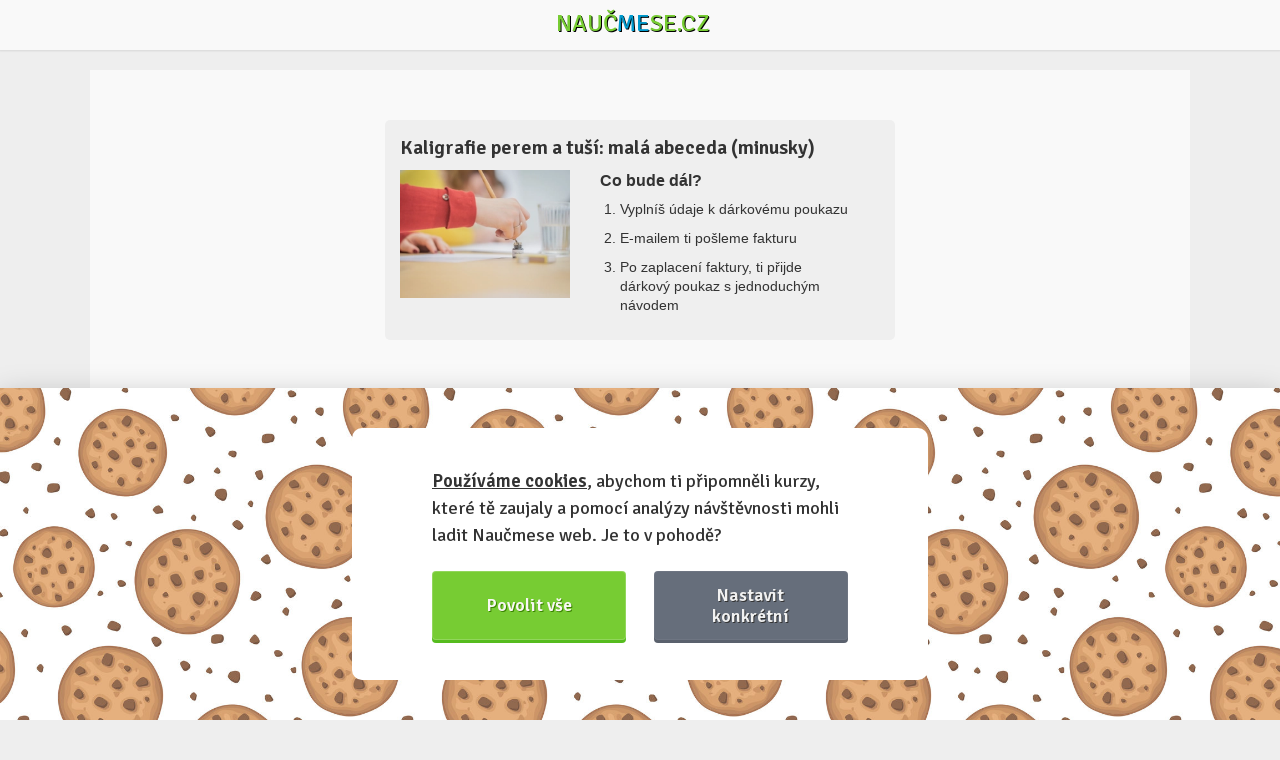

--- FILE ---
content_type: text/html; charset=utf-8
request_url: https://www.naucmese.cz/koupit-kurz-jako-darek/6010/47518
body_size: 7549
content:
<!DOCTYPE html>
<html xmlns="http://www.w3.org/1999/xhtml">
<head>
	<meta http-equiv="Content-Type" content="text/html; charset=utf-8">
	<meta name="viewport" content="width=device-width, minimum-scale=1.0, maximum-scale=1.0" />
	<meta name="viewport" content="width=device-width, initial-scale=1, maximum-scale=1, user-scalable=no" />
	<link rel="shortcut icon" href="https://www.naucmese.cz/favicon.ico" type="image/x-icon" />

	<title>Přihláška na kurz Kaligrafie perem a tuší: malá abeceda (minusky) | Naučmese</title>

	<script type="text/javascript">
		var __language = "cs";
	</script>

	<link rel="stylesheet" href="/webtemp/lightpick.css?v=1768166662">
	<link rel="stylesheet" href="/webtemp/changeIdentity.css?v=1768166662">
	<link rel="stylesheet" href="/webtemp/front.css?v=1768166662">

<script src="https://cdn.jsdelivr.net/gh/orestbida/cookieconsent@v2.8.0/dist/cookieconsent.js"></script>

<script>
    window.addEventListener('load', function(){

        // obtain plugin
        var cc = initCookieConsent();

        // run plugin with your configuration
        cc.run({
            current_lang: 'cs',
            autoclear_cookies: true,                   // default: false
            theme_css: 'https://www.naucmese.cz/css/cookies-consent/cookieconsent.css',  // 🚨 replace with a valid path
            page_scripts: true,                        // default: false

            gui_options: {
                consent_modal: {
                    layout: 'bar',               // box/cloud/bar
                    position: 'bottom left',     // bottom/middle/top + left/right/center
                    transition: 'slide',           // zoom/slide
                    swap_buttons: false            // enable to invert buttons
                },
                settings_modal: {
                    layout: 'box',                 // box/bar
                    // position: 'left',           // left/right
                    transition: 'zoom'            // zoom/slide
                }
            },

            onFirstAction: function(user_preferences, cookie){
                // callback triggered only once on the first accept/reject action
            },

            onAccept: function (cookie) {
                // callback triggered on the first accept/reject action, and after each page load
            },

            onChange: function (cookie, changed_categories) {
                // callback triggered when user changes preferences after consent has already been given
            },

            languages: {
                'cs': {
                    consent_modal: {
                        title: '',
                        description: '<a href="https://www.naucmese.cz/cookie-policy"><strong>Používáme cookies</strong></a>, abychom ti připomněli kurzy, které tě zaujaly a pomocí analýzy návštěvnosti mohli ladit Naučmese web. Je to v pohodě?',
                        primary_btn: {
                            text: 'Povolit vše',
                            role: 'accept_all'              // 'accept_selected' or 'accept_all'
                        },
                        secondary_btn: {
                            text: 'Nastavit konkrétní',
                            role: 'settings'        // 'settings' or 'accept_necessary'
                        }
                    },
                    settings_modal: {
                        title: 'Nastavení cookies',
                        save_settings_btn: 'Uložit nastavení',
                        accept_all_btn: 'Přijmout vše',
                        reject_all_btn: 'Zamítnout vše',
                        close_btn_label: 'Zavřít',
                        blocks: [
                            {
                                title: 'Používání cookies 📢',
                                description: 'Cookies jsou drobné textové dokumenty, vytvořené webovou stránkou, které jsou ukládány na zařízení návštěvníků webové stránky www.naucmese.cz pomocí prohlížeče. Tyto soubory jsou při návratu na webovou stránku pomocí prohlížeče odeslány zpět na servery. S pomocí cookies má webová stránka informace o předchozích aktivitách uživatelů. Jedná se pouze o údaje o užívání webu www.naucmese.cz nikoli o užívání ostatních stránek, procházených uživatelem. Informace obsažené v cookies jsou anonymní, neobsahují citlivé údaje, které by mohly vést k identifikaci osoby.'
                            }, {
                                title: 'Nutné technické cookies',
                                description: 'Nutné technické cookies jsou vyžadovány pro správné fungování systému a všech funkcí, které Vám poskytujeme. Bez technických cookies není možné systém využívat a nemohou být zakázány.',
                                toggle: {
                                    value: 'necessary',
                                    enabled: true,
                                    readonly: true          // cookie categories with readonly=true are all treated as "necessary cookies"
                                }
                            }, {
                                title: 'Analytické cookies',
                                description: 'Použiváme Google Analytics – pomocí statistických dat, které nám tyto soubory poskytují se snažíme optimalizovat funkčnost webových stránek a zvýšit jejich uživatelskou přívětivost.',
                                toggle: {
                                    value: 'analytics',     // your cookie category
                                    enabled: false,
                                    readonly: false
                                }
                            }, {
                                title: 'Marketingové cookies',
                                description: 'Používáme Facebook Pixel a Google Ads pro vytváření reklamních kampaní. Ty jsou prováděny pomocí PPC (platba za kliknutí) reklam. Při vytváření marketingových strategií je využíváno remarketingu. Remarketing je reklamní postup při kterém se reklama zobrazuje uživatelům, kteří již navštívili naše webové stránky, konkrétně www.naucmese.cz. Rozpoznání již navštívivších uživatelů je prováděno právě pomocí souborů cookies. Tento proces nerozkrývá anonymitu uživatelů ani nijak neidentifikuje jejich totožnost.',
                                toggle: {
                                    value: 'marketing',
                                    enabled: false,
                                    readonly: false
                                }
                            }, {
                                title: 'Více informací',
                                description: 'Více informací o použivání cookies najdeš na stránce <a class="cc-link" href="https://www.naucmese.cz/cookie-policy">Zásady používání cookie souborů</a>.',
                            }
                        ]
                    }
                }
            }
        });
    });
</script>
	<script type="application/ld+json">
		{
			"@context": "http://schema.org",
			"@type": "Organization",
			"name": "Naučmese",
			"url": https://www.naucmese.cz,
			"sameAs": [
					http://www.facebook.com/naucmesecz,
					http://www.twitter.com/naucmese,
					http://www.vimeo.com/naucmese,
					https://www.youtube.com/channel/UCfdWpgyEH0p_vlM2r57Jnvw,
					http://www.twitter.com/naucmese,
					http://instagram.com/naucmese
			]
		}
	</script>
	<script>
		WebFontConfig = {
			google: {
				families: ['Signika:400,600']
			},
			active: function() {
				document.cookie ='webfont=1; expires='+(new Date(new Date().getTime() + 86400000)).toGMTString()+'; path=/'
			}
		};
	</script>
	<script src="https://ajax.googleapis.com/ajax/libs/webfont/1/webfont.js" async defer></script>
<link rel="prefetch" href="https://fonts.googleapis.com/css?family=Signika:400,600">
	<!-- Google tag (gtag.js) -->
	<script async src="https://www.googletagmanager.com/gtag/js?id=G-C2HF5M589C"></script>
	<script>
		window.dataLayer = window.dataLayer || [];
		function gtag(){dataLayer.push(arguments);}
		gtag('js', new Date());
		gtag('config', "G-C2HF5M589C");
	</script>
	<script type="text/plain" data-cookiecategory="marketing">
		!function(f,b,e,v,n,t,s) {
		if(f.fbq)return;n=f.fbq=function(){n.callMethod?
		n.callMethod.apply(n,arguments):n.queue.push(arguments)};
		if(!f._fbq)f._fbq=n;n.push=n;n.loaded=!0;n.version='2.0';
		n.queue=[];t=b.createElement(e);t.async=!0;
		t.src=v;s=b.getElementsByTagName(e)[0];
		s.parentNode.insertBefore(t,s)}(window,document,'script',
		'https://connect.facebook.net/en_US/fbevents.js');
		fbq('init', "439124136472985");
		fbq('track', 'PageView');
	</script>

	<script src="/webtemp/front.js?v=1768166662"></script>

		<meta property="og:title" content="Naučmese" />
		<meta property="og:type" content="website" />
		<meta property="og:image" content="https://www.naucmese.cz/img/course-image.jpg" />
		<meta property="og:url" content="https://www.naucmese.cz" />
		<meta property="og:description" content="Získej díky tématickým kurzům nové dovednosti a poznej zajímavé lidi se stejnou vášní">

	<meta property="fb:admins" content="josef.nevoral"/>
	<meta property="fb:app_id" content="263941013692920"/>

	
</head>

<body class="no-touch">

	<div class="wrapper wrapper_signup">
		<div class="header_wrapper header_wrapper_signin">
			<header>
				<div class="logo">
					<a href="/" class="logo">Nauč<span class="inverse">me</span>se.cz</a>
				</div>
			</header>
		</div>

		<div class="content">
<div id="snippet-flashMessages-flashMessage">
</div>

	<section class="signin common">
		<div class="form_wrapper">
			<div class="course">
				<h2><a href="/kurz/kaligrafie-perem-a-tusi-mala-abeceda-minusky">Kaligrafie perem a tuší: malá abeceda (minusky)</a></h2>
				<div class="photo">
					<a href="/kurz/kaligrafie-perem-a-tusi-mala-abeceda-minusky">
<img src="https://naucmese.gumlet.io/9ducaf5j3odl59z-dsc03955.jpeg?compress=true&format=auto&quality=100&width=264&mode=crop" />					</a>
				</div>

				<div class="next_steps">
					<h3>Co bude dál?</h3>
					<ol>
						<li>Vyplníš údaje k dárkovému poukazu</li>
						<li>E-mailem ti pošleme fakturu</li>
						<li>Po zaplacení faktury, ti přijde dárkový poukaz s jednoduchým návodem</li>
					</ol>
				</div>
			</div>

			<div class="form">
<div id="snippet-login-">
<div id="snippet-login-flashMessages-flashMessage">
</div>

		<p class="login">Máš už profil? Automaticky předvyplníme některé údaje. <a href="#" onclick="$('#signinBox').show(); return false;">Přihlas se</a>&nbsp;↓</p>

		<div id="signinBox" class="hide">
			<div>
				<form action="/koupit-kurz-jako-darek/6010/47518" method="post" class="login" id="login">
					<div class="blue_box">

						<div class="field">
							<input type="email" name="email" placeholder="Tvůj e-mail" class="text" tabindex="1" id="frm-login-form-email" required data-nette-rules='[{"op":":filled","msg":"Uveď prosím e-mail."}]'>
						</div>
						<div class="field pass">
							<input type="password" name="password" placeholder="Tvoje heslo" class="text" tabindex="2" id="frm-login-form-password" required data-nette-rules='[{"op":":filled","msg":"Uveď prosím heslo."}]'>
						</div>
						<div class="button">
							<input type="submit" name="send" class="green_button" tabindex="3" value="Přihlásit se">
						</div>
						<div class="clear"></div>
					</div>
				<input type="hidden" name="_do" value="login-form-submit"></form>

				<div class="clear"></div>

					<p class="or_label"><span>nebo</span></p>
			</div>

			<div class="social_login_wrapper">
				<div class="social_login fb_login">
					<a href="/sign/in-facebook">
						<svg aria-hidden="true" class="svg-icon iconFacebook" width="18" height="18" viewBox="0 0 18 18"><path d="M1.88 1C1.4 1 1 1.4 1 1.88v14.24c0 .48.4.88.88.88h7.67v-6.2H7.46V8.4h2.09V6.61c0-2.07 1.26-3.2 3.1-3.2.88 0 1.64.07 1.87.1v2.16h-1.29c-1 0-1.19.48-1.19 1.18V8.4h2.39l-.31 2.42h-2.08V17h4.08c.48 0 .88-.4.88-.88V1.88c0-.48-.4-.88-.88-.88H1.88z" fill="#fff"></path></svg>
						Přihlášení Facebook
					</a>
				</div>

				<div class="social_login g_login">
					<a href="/sign/in-google">
						<svg aria-hidden="true" class="svg-icon native iconGoogle" width="18" height="18" viewBox="0 0 18 18"><path d="M16.51 8H8.98v3h4.3c-.18 1-.74 1.48-1.6 2.04v2.01h2.6a7.8 7.8 0 0 0 2.38-5.88c0-.57-.05-.66-.15-1.18z" fill="#4285F4"></path><path d="M8.98 17c2.16 0 3.97-.72 5.3-1.94l-2.6-2a4.8 4.8 0 0 1-7.18-2.54H1.83v2.07A8 8 0 0 0 8.98 17z" fill="#34A853"></path><path d="M4.5 10.52a4.8 4.8 0 0 1 0-3.04V5.41H1.83a8 8 0 0 0 0 7.18l2.67-2.07z" fill="#FBBC05"></path><path d="M8.98 4.18c1.17 0 2.23.4 3.06 1.2l2.3-2.3A8 8 0 0 0 1.83 5.4L4.5 7.49a4.77 4.77 0 0 1 4.48-3.3z" fill="#EA4335"></path></svg>
						Přihlášení Google
					</a>
				</div>

			</div>
		</div>
</div>
				<div id="snippet--">
<div class="clear"></div>

<div id="snippet-orderCourse-">
	<form action="/koupit-kurz-jako-darek/6010/47518" method="post" enctype="multipart/form-data" id="frm-orderCourse-form" class="order-course-form prevent-double-form-submitx">
		<input type="text" name="spam" id="frm-orderCourse-form-spam" data-nette-rules='[{"op":":blank","msg":"Byl detekován pokus o spam."}]' value="http://"><script type="text/javascript">
				// Clear input value
				var input = document.getElementById('frm-orderCourse-form-spam');
				input.value = '';

				// Hide input and label
				if (input.parentNode.parentNode.nodeName == 'TR') {
					// DefaultFormRenderer
					input.parentNode.parentNode.style.display = 'none';
				} else {
					// Manual render
					input.style.display = 'none';
					var labels = input.parentNode.getElementsByTagName('label');
					for (var i = 0; i < labels.length; i++) {  // find and hide label
						if (labels[i].getAttribute('for') == 'frm-orderCourse-form-spam') {
							labels[i].style.display = 'none';
						}
					}
				}
			</script>
		<input type="text" name="mail" id="frm-orderCourse-form-mail" data-nette-rules='[{"op":":blank","msg":"Nevyplňovat"}]' class="hide">

<div class="field radio">
	<h2>Vyber si termín kurzu</h2>
	<div class="field course-term-selector-wrap">
		<div class="course-term-selector-radio">
			<label><input type="radio" name="chosen_course_term_id" required checked data-nette-rules='[{"op":":filled","msg":"Je potřeba vybrat termín kurzu"}]' value="40167"><strong>Individuální termín</strong> (Praha - 1350 Kč)</label>
		</div>

		<div class="course-term-selector-select">
			<label for="frm-orderCourse-form-chosen_course_term_id_select"></label>
			<select id="frm-orderCourse-form-chosen_course_term_id_select" name="frm-orderCourse-form-chosen_course_term_id_select">

						<option value="40167" selected>Individuální termín (Praha - 1350 Kč)</option>
			</select>
		</div>

		<div class="course-term-selector-btn hide">
			<input type="submit" name="change_term" formnovalidate class="submit hide">
		</div>
	</div>
</div>

		<h2>Dárkový poukaz
			<small>Chceš tímto kurzem obdarovat vícero lidí najednou? <br /> <a href="https://www.naucmese.cz/kontakt">Napiš nám a zařídíme to »</a></small>
		</h2>
		<div class="show">
			<div class="field">
				<label for="frm-orderCourse-form-for_short_name">Koho poukazem potěšíš?</label>
				<input type="text" name="for_short_name" id="frm-orderCourse-form-for_short_name" class="text">
				<p>Jméno se objeví na poukazu, skloňujte, např. (pro) <strong>Honzu</strong>, <strong>Aničku</strong>…</p>
			</div>
			<div class="field">
				<label for="frm-orderCourse-form-for_full_name">Celé jméno člověka, pro kterého je kurz určen</label>
				<input type="text" name="for_full_name" id="frm-orderCourse-form-for_full_name" required data-nette-rules='[{"op":":filled","msg":"Je potřeba vyplnit jméno obdarovaného."}]' class="text">
				<span class="required">*</span>
				<p>Aby bylo lektorovi jasné, kdo na kurz přijde :)</p>
			</div>
			<div class="field">
				<label for="frm-orderCourse-form-for_email">E-mail obdarovaného</label>
				<input type="email" name="for_email" id="frm-orderCourse-form-for_email" required data-nette-rules='[{"op":":filled","msg":"Je potřeba vyplnit email obdarovaného."},{"op":":filled","rules":[{"op":":email","msg":"E-mail obdarovanáho nemá správný tvar, př. honza.novak&#64;seznam.cz"}],"control":"for_email"}]' class="text">
				<span class="required">*</span>

					<span id="frm-orderCourse-form-for_email_message" class="form-error-message" style="display: none;"></span>
			</div>
			<div class="field">
				<label for="frm-orderCourse-form-for_phone">Telefonní číslo obdarovaného</label>
				<input type="tel" name="for_phone" id="frm-orderCourse-form-for_phone" class="text">
			</div>
			<div class="field">
				<label for="frm-orderCourse-form-for_date">Datum, po kterém je možné obdarovaného kontaktovat</label>
				<input type="text" name="for_date" id="frm-orderCourse-form-for_date" class="text datepicker">
				<p>aby se nezkazilo překvapení z dárku</p>
			</div>
			<div class="field radio hide">
				<label><input type="radio" name="cl_certificate_style_id" checked value="1">Výchozí vzhled&nbsp»&nbsp<a href="/img/poukaz/preview/cs_default_preview.jpg" rel="noopener noreferrer" target="_blank">Náhled vzhledu</a></label>
			</div>
		</div>

		<h2>Fakturační údaje</h2>
		<div class="field">
			<label for="frm-orderCourse-form-full_name">Jméno a příjmení</label>
			<input type="text" name="full_name" id="frm-orderCourse-form-full_name" required data-nette-rules='[{"op":":filled","msg":"Tvé jméno potřebujeme :)"}]' class="text">
			<span class="required">*</span>
		</div>
		<div class="field">
			<label for="frm-orderCourse-form-email">Tvůj e-mail</label>
			<input type="email" name="email" id="frm-orderCourse-form-email" required data-nette-rules='[{"op":":filled","msg":"Pomocí e-mailu spolu budeme komunikovat"},{"op":":email","msg":"E-mail nemá správný tvar"}]' class="text">
			<span class="required">*</span>
		</div>
		<div class="field">
			<label for="frm-orderCourse-form-phone">Telefon</label>
			<input type="tel" name="phone" id="frm-orderCourse-form-phone" required data-nette-rules='[{"op":":filled","msg":"Zadej prosím svůj telefon, abychom tě mohli v případě problémů snadněji kontaktovat"}]' class="text">
			<span class="required">*</span>
			<p>Pro rychlejší kontakt v případě jakéhokoliv problému.</p>
		</div>

<div class="paymentData">
	<div class="field checkbox">
		
		<label for="frm-orderCourse-form-invoiceData-company_is_paying"><input type="checkbox" name="invoiceData[company_is_paying]" class="toggle_company_info" id="frm-orderCourse-form-invoiceData-company_is_paying">Kurz fakturovat na firmu</label>
	</div>

	<div class="company_info hide">
		<h2>Firemní údaje</h2>
		<div class="field">
			<label for="frm-orderCourse-form-invoiceData-company_name">Název firmy</label>
			<input type="text" name="invoiceData[company_name]" id="frm-orderCourse-form-invoiceData-company_name" class="text">
		</div>
		<div class="field">
			<label for="frm-orderCourse-form-invoiceData-ico">IČ</label>
			<input type="text" name="invoiceData[ico]" id="frm-orderCourse-form-invoiceData-ico" class="text">
		</div>
		<div class="field">
			<label for="frm-orderCourse-form-invoiceData-dic">DIČ</label>
			<input type="text" name="invoiceData[dic]" id="frm-orderCourse-form-invoiceData-dic" class="text">
		</div>
	</div>

	<div class="field">
		<label for="frm-orderCourse-form-invoiceData-street">Ulice a čislo popisné</label>
		<input type="text" name="invoiceData[street]" id="frm-orderCourse-form-invoiceData-street" class="text">
		<span class="required">*</span>

			<span id="frm-orderCourse-form-invoiceData-street_message" class="form-error-message" style="display: none;"></span>
	</div>
	<div class="field">
		<label for="frm-orderCourse-form-invoiceData-city">Město</label>
		<input type="text" name="invoiceData[city]" id="frm-orderCourse-form-invoiceData-city" class="text">
		<span class="required">*</span>

			<span id="frm-orderCourse-form-invoiceData-city_message" class="form-error-message" style="display: none;"></span>
	</div>
	<div class="field">
		<label for="frm-orderCourse-form-invoiceData-zip">PSČ</label>
		<input type="text" name="invoiceData[zip]" id="frm-orderCourse-form-invoiceData-zip" class="text">
		<span class="required">*</span>

			<span id="frm-orderCourse-form-invoiceData-zip_message" class="form-error-message" style="display: none;"></span>
	</div>
</div>

<div class="discounts" id="snippet-orderCourse-discounts">

	<div class="discount-add">
		<div class="field">
			<label for="frm-orderCourse-form-discount-add_code">Uplatnit slevový kód / dárkový poukaz</label>
			<input type="text" name="discount[add_code]" id="frm-orderCourse-form-discount-add_code" class="text">
			<input type="submit" name="discount[add]" value="Uplatnit kód" class="submit ajax">
			<div class="clear"></div>
			<p>Pro uplatnění klikni na tlačítko <strong>Uplatnit kód</strong>, aby se kód ověřil.</p>
		</div>

			<span id="frm-orderCourse-form-discount-add_code_message" class="form-error-message" style="display: none;"></span>

	</div>
	<div class="clear"></div>
</div>

		<div class="field">
			<label for="frm-orderCourse-form-note">Poznámka k přihlášce</label>
			<textarea name="note" cols="30" rows="10" id="frm-orderCourse-form-note" data-nette-rules='[{"op":":filled","rules":[{"op":":maxLength","msg":"Maximální délka je 200 znaků","arg":200}],"control":"note"}]' maxlength="200"></textarea>
			<p>Chceš-li se na cokoli zeptat, nebo ke své přihlášce poznamenat.</p>
		</div>

		<div class="field checkbox">
			
			<label for="frm-orderCourse-form-anonymous_flag"><input type="checkbox" name="anonymous_flag" id="frm-orderCourse-form-anonymous_flag"><strong>Anonymní profil</strong> – odesláním přihlášky se automaticky vytvoří tvůj profil na Naučmese. Zatrhni tuto volbu a profil bude skrytý.</label>
		</div>

		<div class="field checkbox">
			
			<label for="frm-orderCourse-form-subscribed_for_newsletter_flag"><input type="checkbox" name="subscribed_for_newsletter_flag" id="frm-orderCourse-form-subscribed_for_newsletter_flag">Chci dostávat Naučmese newsletter</label>
		</div>

		<input type="submit" name="send" value="Objednat poukaz" class="submit">
	<input type="hidden" name="buy_as_certificate" value="1"><input type="hidden" name="form_created" value="icdbcaajbd"><input type="hidden" name="discount[remove_code]" value=""><input type="hidden" name="_do" value="orderCourse-form-submit"></form>

</div>
				</div>
			</div>
		</div>
	</section>

			<div id="ajax-spinner" style="display: none;"></div>
		</div>
	</div>

	<script src="/webtemp/lightpick.js?v=1768166662"></script>
	<script src="/webtemp/order.js?v=1768166662"></script>
	<script src="/webtemp/search.js?v=1768166662"></script>
	<script src="/webtemp/translation.js?v=1768166662"></script>


	<script type="text/plain" data-cookiecategory="marketing">
		/* <![CDATA[ */
		var google_conversion_id = "997911216";
		var google_custom_params = window.google_tag_params;
		var google_remarketing_only = true;
		/* ]]> */
	</script>
	<script src="https://www.googleadservices.com/pagead/conversion.js" type="text/plain" data-cookiecategory="analytics"></script>
	<noscript>
		<div style="display:inline;">
			<img height="1" width="1" style="border-style:none;" src="https://googleads.g.doubleclick.net/pagead/viewthroughconversion/997911216/?guid=ON&script=0"/>
		</div>
	</noscript>
	<script type="text/plain" data-cookiecategory="necessary">
		window.$crisp=[];
		window.CRISP_WEBSITE_ID="5e084fec-9140-4e41-b5cf-6e551c046ee1";

		(function() {
			d=document;
			s=d.createElement("script");
			s.src="https://client.crisp.chat/l.js";
			s.async=1;
			d.getElementsByTagName("head")[0].appendChild(s);
		})();
	</script>
</body>
</html>


--- FILE ---
content_type: application/javascript
request_url: https://www.naucmese.cz/webtemp/lightpick.js?v=1768166662
body_size: 63385
content:
!function(a,b){"object"==typeof exports&&"undefined"!=typeof module?module.exports=b():"function"==typeof define&&define.amd?define(b):a.moment=b()}(this,function(){"use strict";function a(){return Dc.apply(null,arguments)}function b(a){Dc=a}function c(a){return"[object Array]"===Object.prototype.toString.call(a)}function d(a){return a instanceof Date||"[object Date]"===Object.prototype.toString.call(a)}function e(a,b){var c,d=[];for(c=0;c<a.length;++c)d.push(b(a[c],c));return d}function f(a,b){return Object.prototype.hasOwnProperty.call(a,b)}function g(a,b){for(var c in b)f(b,c)&&(a[c]=b[c]);return f(b,"toString")&&(a.toString=b.toString),f(b,"valueOf")&&(a.valueOf=b.valueOf),a}function h(a,b,c,d){return za(a,b,c,d,!0).utc()}function i(){return{empty:!1,unusedTokens:[],unusedInput:[],overflow:-2,charsLeftOver:0,nullInput:!1,invalidMonth:null,invalidFormat:!1,userInvalidated:!1,iso:!1}}function j(a){return null==a._pf&&(a._pf=i()),a._pf}function k(a){if(null==a._isValid){var b=j(a);a._isValid=!isNaN(a._d.getTime())&&b.overflow<0&&!b.empty&&!b.invalidMonth&&!b.nullInput&&!b.invalidFormat&&!b.userInvalidated,a._strict&&(a._isValid=a._isValid&&0===b.charsLeftOver&&0===b.unusedTokens.length&&void 0===b.bigHour)}return a._isValid}function l(a){var b=h(0/0);return null!=a?g(j(b),a):j(b).userInvalidated=!0,b}function m(a,b){var c,d,e;if("undefined"!=typeof b._isAMomentObject&&(a._isAMomentObject=b._isAMomentObject),"undefined"!=typeof b._i&&(a._i=b._i),"undefined"!=typeof b._f&&(a._f=b._f),"undefined"!=typeof b._l&&(a._l=b._l),"undefined"!=typeof b._strict&&(a._strict=b._strict),"undefined"!=typeof b._tzm&&(a._tzm=b._tzm),"undefined"!=typeof b._isUTC&&(a._isUTC=b._isUTC),"undefined"!=typeof b._offset&&(a._offset=b._offset),"undefined"!=typeof b._pf&&(a._pf=j(b)),"undefined"!=typeof b._locale&&(a._locale=b._locale),Fc.length>0)for(c in Fc)d=Fc[c],e=b[d],"undefined"!=typeof e&&(a[d]=e);return a}function n(b){m(this,b),this._d=new Date(+b._d),Gc===!1&&(Gc=!0,a.updateOffset(this),Gc=!1)}function o(a){return a instanceof n||null!=a&&null!=a._isAMomentObject}function p(a){var b=+a,c=0;return 0!==b&&isFinite(b)&&(c=b>=0?Math.floor(b):Math.ceil(b)),c}function q(a,b,c){var d,e=Math.min(a.length,b.length),f=Math.abs(a.length-b.length),g=0;for(d=0;e>d;d++)(c&&a[d]!==b[d]||!c&&p(a[d])!==p(b[d]))&&g++;return g+f}function r(){}function s(a){return a?a.toLowerCase().replace("_","-"):a}function t(a){for(var b,c,d,e,f=0;f<a.length;){for(e=s(a[f]).split("-"),b=e.length,c=s(a[f+1]),c=c?c.split("-"):null;b>0;){if(d=u(e.slice(0,b).join("-")))return d;if(c&&c.length>=b&&q(e,c,!0)>=b-1)break;b--}f++}return null}function u(a){var b=null;if(!Hc[a]&&"undefined"!=typeof module&&module&&module.exports)try{b=Ec._abbr,require("./locale/"+a),v(b)}catch(c){}return Hc[a]}function v(a,b){var c;return a&&(c="undefined"==typeof b?x(a):w(a,b),c&&(Ec=c)),Ec._abbr}function w(a,b){return null!==b?(b.abbr=a,Hc[a]||(Hc[a]=new r),Hc[a].set(b),v(a),Hc[a]):(delete Hc[a],null)}function x(a){var b;if(a&&a._locale&&a._locale._abbr&&(a=a._locale._abbr),!a)return Ec;if(!c(a)){if(b=u(a))return b;a=[a]}return t(a)}function y(a,b){var c=a.toLowerCase();Ic[c]=Ic[c+"s"]=Ic[b]=a}function z(a){return"string"==typeof a?Ic[a]||Ic[a.toLowerCase()]:void 0}function A(a){var b,c,d={};for(c in a)f(a,c)&&(b=z(c),b&&(d[b]=a[c]));return d}function B(b,c){return function(d){return null!=d?(D(this,b,d),a.updateOffset(this,c),this):C(this,b)}}function C(a,b){return a._d["get"+(a._isUTC?"UTC":"")+b]()}function D(a,b,c){return a._d["set"+(a._isUTC?"UTC":"")+b](c)}function E(a,b){var c;if("object"==typeof a)for(c in a)this.set(c,a[c]);else if(a=z(a),"function"==typeof this[a])return this[a](b);return this}function F(a,b,c){for(var d=""+Math.abs(a),e=a>=0;d.length<b;)d="0"+d;return(e?c?"+":"":"-")+d}function G(a,b,c,d){var e=d;"string"==typeof d&&(e=function(){return this[d]()}),a&&(Mc[a]=e),b&&(Mc[b[0]]=function(){return F(e.apply(this,arguments),b[1],b[2])}),c&&(Mc[c]=function(){return this.localeData().ordinal(e.apply(this,arguments),a)})}function H(a){return a.match(/\[[\s\S]/)?a.replace(/^\[|\]$/g,""):a.replace(/\\/g,"")}function I(a){var b,c,d=a.match(Jc);for(b=0,c=d.length;c>b;b++)Mc[d[b]]?d[b]=Mc[d[b]]:d[b]=H(d[b]);return function(e){var f="";for(b=0;c>b;b++)f+=d[b]instanceof Function?d[b].call(e,a):d[b];return f}}function J(a,b){return a.isValid()?(b=K(b,a.localeData()),Lc[b]||(Lc[b]=I(b)),Lc[b](a)):a.localeData().invalidDate()}function K(a,b){function c(a){return b.longDateFormat(a)||a}var d=5;for(Kc.lastIndex=0;d>=0&&Kc.test(a);)a=a.replace(Kc,c),Kc.lastIndex=0,d-=1;return a}function L(a,b,c){_c[a]="function"==typeof b?b:function(a){return a&&c?c:b}}function M(a,b){return f(_c,a)?_c[a](b._strict,b._locale):new RegExp(N(a))}function N(a){return a.replace("\\","").replace(/\\(\[)|\\(\])|\[([^\]\[]*)\]|\\(.)/g,function(a,b,c,d,e){return b||c||d||e}).replace(/[-\/\\^$*+?.()|[\]{}]/g,"\\$&")}function O(a,b){var c,d=b;for("string"==typeof a&&(a=[a]),"number"==typeof b&&(d=function(a,c){c[b]=p(a)}),c=0;c<a.length;c++)ad[a[c]]=d}function P(a,b){O(a,function(a,c,d,e){d._w=d._w||{},b(a,d._w,d,e)})}function Q(a,b,c){null!=b&&f(ad,a)&&ad[a](b,c._a,c,a)}function R(a,b){return new Date(Date.UTC(a,b+1,0)).getUTCDate()}function S(a){return this._months[a.month()]}function T(a){return this._monthsShort[a.month()]}function U(a,b,c){var d,e,f;for(this._monthsParse||(this._monthsParse=[],this._longMonthsParse=[],this._shortMonthsParse=[]),d=0;12>d;d++){if(e=h([2e3,d]),c&&!this._longMonthsParse[d]&&(this._longMonthsParse[d]=new RegExp("^"+this.months(e,"").replace(".","")+"$","i"),this._shortMonthsParse[d]=new RegExp("^"+this.monthsShort(e,"").replace(".","")+"$","i")),c||this._monthsParse[d]||(f="^"+this.months(e,"")+"|^"+this.monthsShort(e,""),this._monthsParse[d]=new RegExp(f.replace(".",""),"i")),c&&"MMMM"===b&&this._longMonthsParse[d].test(a))return d;if(c&&"MMM"===b&&this._shortMonthsParse[d].test(a))return d;if(!c&&this._monthsParse[d].test(a))return d}}function V(a,b){var c;return"string"==typeof b&&(b=a.localeData().monthsParse(b),"number"!=typeof b)?a:(c=Math.min(a.date(),R(a.year(),b)),a._d["set"+(a._isUTC?"UTC":"")+"Month"](b,c),a)}function W(b){return null!=b?(V(this,b),a.updateOffset(this,!0),this):C(this,"Month")}function X(){return R(this.year(),this.month())}function Y(a){var b,c=a._a;return c&&-2===j(a).overflow&&(b=c[cd]<0||c[cd]>11?cd:c[dd]<1||c[dd]>R(c[bd],c[cd])?dd:c[ed]<0||c[ed]>24||24===c[ed]&&(0!==c[fd]||0!==c[gd]||0!==c[hd])?ed:c[fd]<0||c[fd]>59?fd:c[gd]<0||c[gd]>59?gd:c[hd]<0||c[hd]>999?hd:-1,j(a)._overflowDayOfYear&&(bd>b||b>dd)&&(b=dd),j(a).overflow=b),a}function Z(b){a.suppressDeprecationWarnings===!1&&"undefined"!=typeof console&&console.warn&&console.warn("Deprecation warning: "+b)}function $(a,b){var c=!0,d=a+"\n"+(new Error).stack;return g(function(){return c&&(Z(d),c=!1),b.apply(this,arguments)},b)}function _(a,b){kd[a]||(Z(b),kd[a]=!0)}function aa(a){var b,c,d=a._i,e=ld.exec(d);if(e){for(j(a).iso=!0,b=0,c=md.length;c>b;b++)if(md[b][1].exec(d)){a._f=md[b][0]+(e[6]||" ");break}for(b=0,c=nd.length;c>b;b++)if(nd[b][1].exec(d)){a._f+=nd[b][0];break}d.match(Yc)&&(a._f+="Z"),ta(a)}else a._isValid=!1}function ba(b){var c=od.exec(b._i);return null!==c?void(b._d=new Date(+c[1])):(aa(b),void(b._isValid===!1&&(delete b._isValid,a.createFromInputFallback(b))))}function ca(a,b,c,d,e,f,g){var h=new Date(a,b,c,d,e,f,g);return 1970>a&&h.setFullYear(a),h}function da(a){var b=new Date(Date.UTC.apply(null,arguments));return 1970>a&&b.setUTCFullYear(a),b}function ea(a){return fa(a)?366:365}function fa(a){return a%4===0&&a%100!==0||a%400===0}function ga(){return fa(this.year())}function ha(a,b,c){var d,e=c-b,f=c-a.day();return f>e&&(f-=7),e-7>f&&(f+=7),d=Aa(a).add(f,"d"),{week:Math.ceil(d.dayOfYear()/7),year:d.year()}}function ia(a){return ha(a,this._week.dow,this._week.doy).week}function ja(){return this._week.dow}function ka(){return this._week.doy}function la(a){var b=this.localeData().week(this);return null==a?b:this.add(7*(a-b),"d")}function ma(a){var b=ha(this,1,4).week;return null==a?b:this.add(7*(a-b),"d")}function na(a,b,c,d,e){var f,g,h=da(a,0,1).getUTCDay();return h=0===h?7:h,c=null!=c?c:e,f=e-h+(h>d?7:0)-(e>h?7:0),g=7*(b-1)+(c-e)+f+1,{year:g>0?a:a-1,dayOfYear:g>0?g:ea(a-1)+g}}function oa(a){var b=Math.round((this.clone().startOf("day")-this.clone().startOf("year"))/864e5)+1;return null==a?b:this.add(a-b,"d")}function pa(a,b,c){return null!=a?a:null!=b?b:c}function qa(a){var b=new Date;return a._useUTC?[b.getUTCFullYear(),b.getUTCMonth(),b.getUTCDate()]:[b.getFullYear(),b.getMonth(),b.getDate()]}function ra(a){var b,c,d,e,f=[];if(!a._d){for(d=qa(a),a._w&&null==a._a[dd]&&null==a._a[cd]&&sa(a),a._dayOfYear&&(e=pa(a._a[bd],d[bd]),a._dayOfYear>ea(e)&&(j(a)._overflowDayOfYear=!0),c=da(e,0,a._dayOfYear),a._a[cd]=c.getUTCMonth(),a._a[dd]=c.getUTCDate()),b=0;3>b&&null==a._a[b];++b)a._a[b]=f[b]=d[b];for(;7>b;b++)a._a[b]=f[b]=null==a._a[b]?2===b?1:0:a._a[b];24===a._a[ed]&&0===a._a[fd]&&0===a._a[gd]&&0===a._a[hd]&&(a._nextDay=!0,a._a[ed]=0),a._d=(a._useUTC?da:ca).apply(null,f),null!=a._tzm&&a._d.setUTCMinutes(a._d.getUTCMinutes()-a._tzm),a._nextDay&&(a._a[ed]=24)}}function sa(a){var b,c,d,e,f,g,h;b=a._w,null!=b.GG||null!=b.W||null!=b.E?(f=1,g=4,c=pa(b.GG,a._a[bd],ha(Aa(),1,4).year),d=pa(b.W,1),e=pa(b.E,1)):(f=a._locale._week.dow,g=a._locale._week.doy,c=pa(b.gg,a._a[bd],ha(Aa(),f,g).year),d=pa(b.w,1),null!=b.d?(e=b.d,f>e&&++d):e=null!=b.e?b.e+f:f),h=na(c,d,e,g,f),a._a[bd]=h.year,a._dayOfYear=h.dayOfYear}function ta(b){if(b._f===a.ISO_8601)return void aa(b);b._a=[],j(b).empty=!0;var c,d,e,f,g,h=""+b._i,i=h.length,k=0;for(e=K(b._f,b._locale).match(Jc)||[],c=0;c<e.length;c++)f=e[c],d=(h.match(M(f,b))||[])[0],d&&(g=h.substr(0,h.indexOf(d)),g.length>0&&j(b).unusedInput.push(g),h=h.slice(h.indexOf(d)+d.length),k+=d.length),Mc[f]?(d?j(b).empty=!1:j(b).unusedTokens.push(f),Q(f,d,b)):b._strict&&!d&&j(b).unusedTokens.push(f);j(b).charsLeftOver=i-k,h.length>0&&j(b).unusedInput.push(h),j(b).bigHour===!0&&b._a[ed]<=12&&b._a[ed]>0&&(j(b).bigHour=void 0),b._a[ed]=ua(b._locale,b._a[ed],b._meridiem),ra(b),Y(b)}function ua(a,b,c){var d;return null==c?b:null!=a.meridiemHour?a.meridiemHour(b,c):null!=a.isPM?(d=a.isPM(c),d&&12>b&&(b+=12),d||12!==b||(b=0),b):b}function va(a){var b,c,d,e,f;if(0===a._f.length)return j(a).invalidFormat=!0,void(a._d=new Date(0/0));for(e=0;e<a._f.length;e++)f=0,b=m({},a),null!=a._useUTC&&(b._useUTC=a._useUTC),b._f=a._f[e],ta(b),k(b)&&(f+=j(b).charsLeftOver,f+=10*j(b).unusedTokens.length,j(b).score=f,(null==d||d>f)&&(d=f,c=b));g(a,c||b)}function wa(a){if(!a._d){var b=A(a._i);a._a=[b.year,b.month,b.day||b.date,b.hour,b.minute,b.second,b.millisecond],ra(a)}}function xa(a){var b,e=a._i,f=a._f;return a._locale=a._locale||x(a._l),null===e||void 0===f&&""===e?l({nullInput:!0}):("string"==typeof e&&(a._i=e=a._locale.preparse(e)),o(e)?new n(Y(e)):(c(f)?va(a):f?ta(a):d(e)?a._d=e:ya(a),b=new n(Y(a)),b._nextDay&&(b.add(1,"d"),b._nextDay=void 0),b))}function ya(b){var f=b._i;void 0===f?b._d=new Date:d(f)?b._d=new Date(+f):"string"==typeof f?ba(b):c(f)?(b._a=e(f.slice(0),function(a){return parseInt(a,10)}),ra(b)):"object"==typeof f?wa(b):"number"==typeof f?b._d=new Date(f):a.createFromInputFallback(b)}function za(a,b,c,d,e){var f={};return"boolean"==typeof c&&(d=c,c=void 0),f._isAMomentObject=!0,f._useUTC=f._isUTC=e,f._l=c,f._i=a,f._f=b,f._strict=d,xa(f)}function Aa(a,b,c,d){return za(a,b,c,d,!1)}function Ba(a,b){var d,e;if(1===b.length&&c(b[0])&&(b=b[0]),!b.length)return Aa();for(d=b[0],e=1;e<b.length;++e)b[e][a](d)&&(d=b[e]);return d}function Ca(){var a=[].slice.call(arguments,0);return Ba("isBefore",a)}function Da(){var a=[].slice.call(arguments,0);return Ba("isAfter",a)}function Ea(a){var b=A(a),c=b.year||0,d=b.quarter||0,e=b.month||0,f=b.week||0,g=b.day||0,h=b.hour||0,i=b.minute||0,j=b.second||0,k=b.millisecond||0;this._milliseconds=+k+1e3*j+6e4*i+36e5*h,this._days=+g+7*f,this._months=+e+3*d+12*c,this._data={},this._locale=x(),this._bubble()}function Fa(a){return a instanceof Ea}function Ga(a,b){G(a,0,0,function(){var a=this.utcOffset(),c="+";return 0>a&&(a=-a,c="-"),c+F(~~(a/60),2)+b+F(~~a%60,2)})}function Ha(a){var b=(a||"").match(Yc)||[],c=b[b.length-1]||[],d=(c+"").match(td)||["-",0,0],e=+(60*d[1])+p(d[2]);return"+"===d[0]?e:-e}function Ia(b,c){var e,f;return c._isUTC?(e=c.clone(),f=(o(b)||d(b)?+b:+Aa(b))-+e,e._d.setTime(+e._d+f),a.updateOffset(e,!1),e):Aa(b).local();return c._isUTC?Aa(b).zone(c._offset||0):Aa(b).local()}function Ja(a){return 15*-Math.round(a._d.getTimezoneOffset()/15)}function Ka(b,c){var d,e=this._offset||0;return null!=b?("string"==typeof b&&(b=Ha(b)),Math.abs(b)<16&&(b=60*b),!this._isUTC&&c&&(d=Ja(this)),this._offset=b,this._isUTC=!0,null!=d&&this.add(d,"m"),e!==b&&(!c||this._changeInProgress?$a(this,Va(b-e,"m"),1,!1):this._changeInProgress||(this._changeInProgress=!0,a.updateOffset(this,!0),this._changeInProgress=null)),this):this._isUTC?e:Ja(this)}function La(a,b){return null!=a?("string"!=typeof a&&(a=-a),this.utcOffset(a,b),this):-this.utcOffset()}function Ma(a){return this.utcOffset(0,a)}function Na(a){return this._isUTC&&(this.utcOffset(0,a),this._isUTC=!1,a&&this.subtract(Ja(this),"m")),this}function Oa(){return this._tzm?this.utcOffset(this._tzm):"string"==typeof this._i&&this.utcOffset(Ha(this._i)),this}function Pa(a){return a=a?Aa(a).utcOffset():0,(this.utcOffset()-a)%60===0}function Qa(){return this.utcOffset()>this.clone().month(0).utcOffset()||this.utcOffset()>this.clone().month(5).utcOffset()}function Ra(){if(this._a){var a=this._isUTC?h(this._a):Aa(this._a);return this.isValid()&&q(this._a,a.toArray())>0}return!1}function Sa(){return!this._isUTC}function Ta(){return this._isUTC}function Ua(){return this._isUTC&&0===this._offset}function Va(a,b){var c,d,e,g=a,h=null;return Fa(a)?g={ms:a._milliseconds,d:a._days,M:a._months}:"number"==typeof a?(g={},b?g[b]=a:g.milliseconds=a):(h=ud.exec(a))?(c="-"===h[1]?-1:1,g={y:0,d:p(h[dd])*c,h:p(h[ed])*c,m:p(h[fd])*c,s:p(h[gd])*c,ms:p(h[hd])*c}):(h=vd.exec(a))?(c="-"===h[1]?-1:1,g={y:Wa(h[2],c),M:Wa(h[3],c),d:Wa(h[4],c),h:Wa(h[5],c),m:Wa(h[6],c),s:Wa(h[7],c),w:Wa(h[8],c)}):null==g?g={}:"object"==typeof g&&("from"in g||"to"in g)&&(e=Ya(Aa(g.from),Aa(g.to)),g={},g.ms=e.milliseconds,g.M=e.months),d=new Ea(g),Fa(a)&&f(a,"_locale")&&(d._locale=a._locale),d}function Wa(a,b){var c=a&&parseFloat(a.replace(",","."));return(isNaN(c)?0:c)*b}function Xa(a,b){var c={milliseconds:0,months:0};return c.months=b.month()-a.month()+12*(b.year()-a.year()),a.clone().add(c.months,"M").isAfter(b)&&--c.months,c.milliseconds=+b-+a.clone().add(c.months,"M"),c}function Ya(a,b){var c;return b=Ia(b,a),a.isBefore(b)?c=Xa(a,b):(c=Xa(b,a),c.milliseconds=-c.milliseconds,c.months=-c.months),c}function Za(a,b){return function(c,d){var e,f;return null===d||isNaN(+d)||(_(b,"moment()."+b+"(period, number) is deprecated. Please use moment()."+b+"(number, period)."),f=c,c=d,d=f),c="string"==typeof c?+c:c,e=Va(c,d),$a(this,e,a),this}}function $a(b,c,d,e){var f=c._milliseconds,g=c._days,h=c._months;e=null==e?!0:e,f&&b._d.setTime(+b._d+f*d),g&&D(b,"Date",C(b,"Date")+g*d),h&&V(b,C(b,"Month")+h*d),e&&a.updateOffset(b,g||h)}function _a(a){var b=a||Aa(),c=Ia(b,this).startOf("day"),d=this.diff(c,"days",!0),e=-6>d?"sameElse":-1>d?"lastWeek":0>d?"lastDay":1>d?"sameDay":2>d?"nextDay":7>d?"nextWeek":"sameElse";return this.format(this.localeData().calendar(e,this,Aa(b)))}function ab(){return new n(this)}function bb(a,b){var c;return b=z("undefined"!=typeof b?b:"millisecond"),"millisecond"===b?(a=o(a)?a:Aa(a),+this>+a):(c=o(a)?+a:+Aa(a),c<+this.clone().startOf(b))}function cb(a,b){var c;return b=z("undefined"!=typeof b?b:"millisecond"),"millisecond"===b?(a=o(a)?a:Aa(a),+a>+this):(c=o(a)?+a:+Aa(a),+this.clone().endOf(b)<c)}function db(a,b,c){return this.isAfter(a,c)&&this.isBefore(b,c)}function eb(a,b){var c;return b=z(b||"millisecond"),"millisecond"===b?(a=o(a)?a:Aa(a),+this===+a):(c=+Aa(a),+this.clone().startOf(b)<=c&&c<=+this.clone().endOf(b))}function fb(a){return 0>a?Math.ceil(a):Math.floor(a)}function gb(a,b,c){var d,e,f=Ia(a,this),g=6e4*(f.utcOffset()-this.utcOffset());return b=z(b),"year"===b||"month"===b||"quarter"===b?(e=hb(this,f),"quarter"===b?e/=3:"year"===b&&(e/=12)):(d=this-f,e="second"===b?d/1e3:"minute"===b?d/6e4:"hour"===b?d/36e5:"day"===b?(d-g)/864e5:"week"===b?(d-g)/6048e5:d),c?e:fb(e)}function hb(a,b){var c,d,e=12*(b.year()-a.year())+(b.month()-a.month()),f=a.clone().add(e,"months");return 0>b-f?(c=a.clone().add(e-1,"months"),d=(b-f)/(f-c)):(c=a.clone().add(e+1,"months"),d=(b-f)/(c-f)),-(e+d)}function ib(){return this.clone().locale("en").format("ddd MMM DD YYYY HH:mm:ss [GMT]ZZ")}function jb(){var a=this.clone().utc();return 0<a.year()&&a.year()<=9999?"function"==typeof Date.prototype.toISOString?this.toDate().toISOString():J(a,"YYYY-MM-DD[T]HH:mm:ss.SSS[Z]"):J(a,"YYYYYY-MM-DD[T]HH:mm:ss.SSS[Z]")}function kb(b){var c=J(this,b||a.defaultFormat);return this.localeData().postformat(c)}function lb(a,b){return this.isValid()?Va({to:this,from:a}).locale(this.locale()).humanize(!b):this.localeData().invalidDate()}function mb(a){return this.from(Aa(),a)}function nb(a,b){return this.isValid()?Va({from:this,to:a}).locale(this.locale()).humanize(!b):this.localeData().invalidDate()}function ob(a){return this.to(Aa(),a)}function pb(a){var b;return void 0===a?this._locale._abbr:(b=x(a),null!=b&&(this._locale=b),this)}function qb(){return this._locale}function rb(a){switch(a=z(a)){case"year":this.month(0);case"quarter":case"month":this.date(1);case"week":case"isoWeek":case"day":this.hours(0);case"hour":this.minutes(0);case"minute":this.seconds(0);case"second":this.milliseconds(0)}return"week"===a&&this.weekday(0),"isoWeek"===a&&this.isoWeekday(1),"quarter"===a&&this.month(3*Math.floor(this.month()/3)),this}function sb(a){return a=z(a),void 0===a||"millisecond"===a?this:this.startOf(a).add(1,"isoWeek"===a?"week":a).subtract(1,"ms")}function tb(){return+this._d-6e4*(this._offset||0)}function ub(){return Math.floor(+this/1e3)}function vb(){return this._offset?new Date(+this):this._d}function wb(){var a=this;return[a.year(),a.month(),a.date(),a.hour(),a.minute(),a.second(),a.millisecond()]}function xb(){return k(this)}function yb(){return g({},j(this))}function zb(){return j(this).overflow}function Ab(a,b){G(0,[a,a.length],0,b)}function Bb(a,b,c){return ha(Aa([a,11,31+b-c]),b,c).week}function Cb(a){var b=ha(this,this.localeData()._week.dow,this.localeData()._week.doy).year;return null==a?b:this.add(a-b,"y")}function Db(a){var b=ha(this,1,4).year;return null==a?b:this.add(a-b,"y")}function Eb(){return Bb(this.year(),1,4)}function Fb(){var a=this.localeData()._week;return Bb(this.year(),a.dow,a.doy)}function Gb(a){return null==a?Math.ceil((this.month()+1)/3):this.month(3*(a-1)+this.month()%3)}function Hb(a,b){if("string"==typeof a)if(isNaN(a)){if(a=b.weekdaysParse(a),"number"!=typeof a)return null}else a=parseInt(a,10);return a}function Ib(a){return this._weekdays[a.day()]}function Jb(a){return this._weekdaysShort[a.day()]}function Kb(a){return this._weekdaysMin[a.day()]}function Lb(a){var b,c,d;for(this._weekdaysParse||(this._weekdaysParse=[]),b=0;7>b;b++)if(this._weekdaysParse[b]||(c=Aa([2e3,1]).day(b),d="^"+this.weekdays(c,"")+"|^"+this.weekdaysShort(c,"")+"|^"+this.weekdaysMin(c,""),this._weekdaysParse[b]=new RegExp(d.replace(".",""),"i")),this._weekdaysParse[b].test(a))return b}function Mb(a){var b=this._isUTC?this._d.getUTCDay():this._d.getDay();return null!=a?(a=Hb(a,this.localeData()),this.add(a-b,"d")):b}function Nb(a){var b=(this.day()+7-this.localeData()._week.dow)%7;return null==a?b:this.add(a-b,"d")}function Ob(a){return null==a?this.day()||7:this.day(this.day()%7?a:a-7)}function Pb(a,b){G(a,0,0,function(){return this.localeData().meridiem(this.hours(),this.minutes(),b)})}function Qb(a,b){return b._meridiemParse}function Rb(a){return"p"===(a+"").toLowerCase().charAt(0)}function Sb(a,b,c){return a>11?c?"pm":"PM":c?"am":"AM"}function Tb(a){G(0,[a,3],0,"millisecond")}function Ub(){return this._isUTC?"UTC":""}function Vb(){return this._isUTC?"Coordinated Universal Time":""}function Wb(a){return Aa(1e3*a)}function Xb(){return Aa.apply(null,arguments).parseZone()}function Yb(a,b,c){var d=this._calendar[a];return"function"==typeof d?d.call(b,c):d}function Zb(a){var b=this._longDateFormat[a];return!b&&this._longDateFormat[a.toUpperCase()]&&(b=this._longDateFormat[a.toUpperCase()].replace(/MMMM|MM|DD|dddd/g,function(a){return a.slice(1)}),this._longDateFormat[a]=b),b}function $b(){return this._invalidDate}function _b(a){return this._ordinal.replace("%d",a)}function ac(a){return a}function bc(a,b,c,d){var e=this._relativeTime[c];return"function"==typeof e?e(a,b,c,d):e.replace(/%d/i,a)}function cc(a,b){var c=this._relativeTime[a>0?"future":"past"];return"function"==typeof c?c(b):c.replace(/%s/i,b)}function dc(a){var b,c;for(c in a)b=a[c],"function"==typeof b?this[c]=b:this["_"+c]=b;this._ordinalParseLenient=new RegExp(this._ordinalParse.source+"|"+/\d{1,2}/.source)}function ec(a,b,c,d){var e=x(),f=h().set(d,b);return e[c](f,a)}function fc(a,b,c,d,e){if("number"==typeof a&&(b=a,a=void 0),a=a||"",null!=b)return ec(a,b,c,e);var f,g=[];for(f=0;d>f;f++)g[f]=ec(a,f,c,e);return g}function gc(a,b){return fc(a,b,"months",12,"month")}function hc(a,b){return fc(a,b,"monthsShort",12,"month")}function ic(a,b){return fc(a,b,"weekdays",7,"day")}function jc(a,b){return fc(a,b,"weekdaysShort",7,"day")}function kc(a,b){return fc(a,b,"weekdaysMin",7,"day")}function lc(){var a=this._data;return this._milliseconds=Rd(this._milliseconds),this._days=Rd(this._days),this._months=Rd(this._months),a.milliseconds=Rd(a.milliseconds),a.seconds=Rd(a.seconds),a.minutes=Rd(a.minutes),a.hours=Rd(a.hours),a.months=Rd(a.months),a.years=Rd(a.years),this}function mc(a,b,c,d){var e=Va(b,c);return a._milliseconds+=d*e._milliseconds,a._days+=d*e._days,a._months+=d*e._months,a._bubble()}function nc(a,b){return mc(this,a,b,1)}function oc(a,b){return mc(this,a,b,-1)}function pc(){var a,b,c,d=this._milliseconds,e=this._days,f=this._months,g=this._data,h=0;return g.milliseconds=d%1e3,a=fb(d/1e3),g.seconds=a%60,b=fb(a/60),g.minutes=b%60,c=fb(b/60),g.hours=c%24,e+=fb(c/24),h=fb(qc(e)),e-=fb(rc(h)),f+=fb(e/30),e%=30,h+=fb(f/12),f%=12,g.days=e,g.months=f,g.years=h,this}function qc(a){return 400*a/146097}function rc(a){return 146097*a/400}function sc(a){var b,c,d=this._milliseconds;if(a=z(a),"month"===a||"year"===a)return b=this._days+d/864e5,c=this._months+12*qc(b),"month"===a?c:c/12;switch(b=this._days+Math.round(rc(this._months/12)),a){case"week":return b/7+d/6048e5;case"day":return b+d/864e5;case"hour":return 24*b+d/36e5;case"minute":return 1440*b+d/6e4;case"second":return 86400*b+d/1e3;case"millisecond":return Math.floor(864e5*b)+d;default:throw new Error("Unknown unit "+a)}}function tc(){return this._milliseconds+864e5*this._days+this._months%12*2592e6+31536e6*p(this._months/12)}function uc(a){return function(){return this.as(a)}}function vc(a){return a=z(a),this[a+"s"]()}function wc(a){return function(){return this._data[a]}}function xc(){return fb(this.days()/7)}function yc(a,b,c,d,e){return e.relativeTime(b||1,!!c,a,d)}function zc(a,b,c){var d=Va(a).abs(),e=fe(d.as("s")),f=fe(d.as("m")),g=fe(d.as("h")),h=fe(d.as("d")),i=fe(d.as("M")),j=fe(d.as("y")),k=e<ge.s&&["s",e]||1===f&&["m"]||f<ge.m&&["mm",f]||1===g&&["h"]||g<ge.h&&["hh",g]||1===h&&["d"]||h<ge.d&&["dd",h]||1===i&&["M"]||i<ge.M&&["MM",i]||1===j&&["y"]||["yy",j];return k[2]=b,k[3]=+a>0,k[4]=c,yc.apply(null,k)}function Ac(a,b){return void 0===ge[a]?!1:void 0===b?ge[a]:(ge[a]=b,!0)}function Bc(a){var b=this.localeData(),c=zc(this,!a,b);return a&&(c=b.pastFuture(+this,c)),b.postformat(c)}function Cc(){var a=he(this.years()),b=he(this.months()),c=he(this.days()),d=he(this.hours()),e=he(this.minutes()),f=he(this.seconds()+this.milliseconds()/1e3),g=this.asSeconds();return g?(0>g?"-":"")+"P"+(a?a+"Y":"")+(b?b+"M":"")+(c?c+"D":"")+(d||e||f?"T":"")+(d?d+"H":"")+(e?e+"M":"")+(f?f+"S":""):"P0D"}var Dc,Ec,Fc=a.momentProperties=[],Gc=!1,Hc={},Ic={},Jc=/(\[[^\[]*\])|(\\)?(Mo|MM?M?M?|Do|DDDo|DD?D?D?|ddd?d?|do?|w[o|w]?|W[o|W]?|Q|YYYYYY|YYYYY|YYYY|YY|gg(ggg?)?|GG(GGG?)?|e|E|a|A|hh?|HH?|mm?|ss?|S{1,4}|x|X|zz?|ZZ?|.)/g,Kc=/(\[[^\[]*\])|(\\)?(LTS|LT|LL?L?L?|l{1,4})/g,Lc={},Mc={},Nc=/\d/,Oc=/\d\d/,Pc=/\d{3}/,Qc=/\d{4}/,Rc=/[+-]?\d{6}/,Sc=/\d\d?/,Tc=/\d{1,3}/,Uc=/\d{1,4}/,Vc=/[+-]?\d{1,6}/,Wc=/\d+/,Xc=/[+-]?\d+/,Yc=/Z|[+-]\d\d:?\d\d/gi,Zc=/[+-]?\d+(\.\d{1,3})?/,$c=/[0-9]*['a-z\u00A0-\u05FF\u0700-\uD7FF\uF900-\uFDCF\uFDF0-\uFFEF]+|[\u0600-\u06FF\/]+(\s*?[\u0600-\u06FF]+){1,2}/i,_c={},ad={},bd=0,cd=1,dd=2,ed=3,fd=4,gd=5,hd=6;G("M",["MM",2],"Mo",function(){return this.month()+1}),G("MMM",0,0,function(a){return this.localeData().monthsShort(this,a)}),G("MMMM",0,0,function(a){return this.localeData().months(this,a)}),y("month","M"),L("M",Sc),L("MM",Sc,Oc),L("MMM",$c),L("MMMM",$c),O(["M","MM"],function(a,b){b[cd]=p(a)-1}),O(["MMM","MMMM"],function(a,b,c,d){var e=c._locale.monthsParse(a,d,c._strict);null!=e?b[cd]=e:j(c).invalidMonth=a});var id="January_February_March_April_May_June_July_August_September_October_November_December".split("_"),jd="Jan_Feb_Mar_Apr_May_Jun_Jul_Aug_Sep_Oct_Nov_Dec".split("_"),kd={};a.suppressDeprecationWarnings=!1;var ld=/^\s*(?:[+-]\d{6}|\d{4})-(?:(\d\d-\d\d)|(W\d\d$)|(W\d\d-\d)|(\d\d\d))((T| )(\d\d(:\d\d(:\d\d(\.\d+)?)?)?)?([\+\-]\d\d(?::?\d\d)?|\s*Z)?)?$/,md=[["YYYYYY-MM-DD",/[+-]\d{6}-\d{2}-\d{2}/],["YYYY-MM-DD",/\d{4}-\d{2}-\d{2}/],["GGGG-[W]WW-E",/\d{4}-W\d{2}-\d/],["GGGG-[W]WW",/\d{4}-W\d{2}/],["YYYY-DDD",/\d{4}-\d{3}/]],nd=[["HH:mm:ss.SSSS",/(T| )\d\d:\d\d:\d\d\.\d+/],["HH:mm:ss",/(T| )\d\d:\d\d:\d\d/],["HH:mm",/(T| )\d\d:\d\d/],["HH",/(T| )\d\d/]],od=/^\/?Date\((\-?\d+)/i;a.createFromInputFallback=$("moment construction falls back to js Date. This is discouraged and will be removed in upcoming major release. Please refer to https://github.com/moment/moment/issues/1407 for more info.",function(a){a._d=new Date(a._i+(a._useUTC?" UTC":""))}),G(0,["YY",2],0,function(){return this.year()%100}),G(0,["YYYY",4],0,"year"),G(0,["YYYYY",5],0,"year"),G(0,["YYYYYY",6,!0],0,"year"),y("year","y"),L("Y",Xc),L("YY",Sc,Oc),L("YYYY",Uc,Qc),L("YYYYY",Vc,Rc),L("YYYYYY",Vc,Rc),O(["YYYY","YYYYY","YYYYYY"],bd),O("YY",function(b,c){c[bd]=a.parseTwoDigitYear(b)}),a.parseTwoDigitYear=function(a){return p(a)+(p(a)>68?1900:2e3)};var pd=B("FullYear",!1);G("w",["ww",2],"wo","week"),G("W",["WW",2],"Wo","isoWeek"),y("week","w"),y("isoWeek","W"),L("w",Sc),L("ww",Sc,Oc),L("W",Sc),L("WW",Sc,Oc),P(["w","ww","W","WW"],function(a,b,c,d){b[d.substr(0,1)]=p(a)});var qd={dow:0,doy:6};G("DDD",["DDDD",3],"DDDo","dayOfYear"),y("dayOfYear","DDD"),L("DDD",Tc),L("DDDD",Pc),O(["DDD","DDDD"],function(a,b,c){c._dayOfYear=p(a)}),a.ISO_8601=function(){};var rd=$("moment().min is deprecated, use moment.min instead. https://github.com/moment/moment/issues/1548",function(){var a=Aa.apply(null,arguments);return this>a?this:a}),sd=$("moment().max is deprecated, use moment.max instead. https://github.com/moment/moment/issues/1548",function(){var a=Aa.apply(null,arguments);return a>this?this:a});Ga("Z",":"),Ga("ZZ",""),L("Z",Yc),L("ZZ",Yc),O(["Z","ZZ"],function(a,b,c){c._useUTC=!0,c._tzm=Ha(a)});var td=/([\+\-]|\d\d)/gi;a.updateOffset=function(){};var ud=/(\-)?(?:(\d*)\.)?(\d+)\:(\d+)(?:\:(\d+)\.?(\d{3})?)?/,vd=/^(-)?P(?:(?:([0-9,.]*)Y)?(?:([0-9,.]*)M)?(?:([0-9,.]*)D)?(?:T(?:([0-9,.]*)H)?(?:([0-9,.]*)M)?(?:([0-9,.]*)S)?)?|([0-9,.]*)W)$/;Va.fn=Ea.prototype;var wd=Za(1,"add"),xd=Za(-1,"subtract");a.defaultFormat="YYYY-MM-DDTHH:mm:ssZ";var yd=$("moment().lang() is deprecated. Instead, use moment().localeData() to get the language configuration. Use moment().locale() to change languages.",function(a){return void 0===a?this.localeData():this.locale(a)});G(0,["gg",2],0,function(){return this.weekYear()%100}),G(0,["GG",2],0,function(){return this.isoWeekYear()%100}),Ab("gggg","weekYear"),Ab("ggggg","weekYear"),Ab("GGGG","isoWeekYear"),Ab("GGGGG","isoWeekYear"),y("weekYear","gg"),y("isoWeekYear","GG"),L("G",Xc),L("g",Xc),L("GG",Sc,Oc),L("gg",Sc,Oc),L("GGGG",Uc,Qc),L("gggg",Uc,Qc),L("GGGGG",Vc,Rc),L("ggggg",Vc,Rc),P(["gggg","ggggg","GGGG","GGGGG"],function(a,b,c,d){b[d.substr(0,2)]=p(a)}),P(["gg","GG"],function(b,c,d,e){c[e]=a.parseTwoDigitYear(b)}),G("Q",0,0,"quarter"),y("quarter","Q"),L("Q",Nc),O("Q",function(a,b){b[cd]=3*(p(a)-1)}),G("D",["DD",2],"Do","date"),y("date","D"),L("D",Sc),L("DD",Sc,Oc),L("Do",function(a,b){return a?b._ordinalParse:b._ordinalParseLenient}),O(["D","DD"],dd),O("Do",function(a,b){b[dd]=p(a.match(Sc)[0],10)});var zd=B("Date",!0);G("d",0,"do","day"),G("dd",0,0,function(a){return this.localeData().weekdaysMin(this,a)}),G("ddd",0,0,function(a){return this.localeData().weekdaysShort(this,a)}),G("dddd",0,0,function(a){return this.localeData().weekdays(this,a)}),G("e",0,0,"weekday"),G("E",0,0,"isoWeekday"),y("day","d"),y("weekday","e"),y("isoWeekday","E"),L("d",Sc),L("e",Sc),L("E",Sc),L("dd",$c),L("ddd",$c),L("dddd",$c),P(["dd","ddd","dddd"],function(a,b,c){var d=c._locale.weekdaysParse(a);null!=d?b.d=d:j(c).invalidWeekday=a}),P(["d","e","E"],function(a,b,c,d){b[d]=p(a)});var Ad="Sunday_Monday_Tuesday_Wednesday_Thursday_Friday_Saturday".split("_"),Bd="Sun_Mon_Tue_Wed_Thu_Fri_Sat".split("_"),Cd="Su_Mo_Tu_We_Th_Fr_Sa".split("_");G("H",["HH",2],0,"hour"),G("h",["hh",2],0,function(){return this.hours()%12||12}),Pb("a",!0),Pb("A",!1),y("hour","h"),L("a",Qb),L("A",Qb),L("H",Sc),L("h",Sc),L("HH",Sc,Oc),L("hh",Sc,Oc),O(["H","HH"],ed),O(["a","A"],function(a,b,c){c._isPm=c._locale.isPM(a),c._meridiem=a}),O(["h","hh"],function(a,b,c){b[ed]=p(a),j(c).bigHour=!0});var Dd=/[ap]\.?m?\.?/i,Ed=B("Hours",!0);G("m",["mm",2],0,"minute"),y("minute","m"),L("m",Sc),L("mm",Sc,Oc),O(["m","mm"],fd);var Fd=B("Minutes",!1);G("s",["ss",2],0,"second"),y("second","s"),L("s",Sc),L("ss",Sc,Oc),O(["s","ss"],gd);var Gd=B("Seconds",!1);G("S",0,0,function(){return~~(this.millisecond()/100)}),G(0,["SS",2],0,function(){return~~(this.millisecond()/10)}),Tb("SSS"),Tb("SSSS"),y("millisecond","ms"),L("S",Tc,Nc),L("SS",Tc,Oc),L("SSS",Tc,Pc),L("SSSS",Wc),O(["S","SS","SSS","SSSS"],function(a,b){b[hd]=p(1e3*("0."+a))});var Hd=B("Milliseconds",!1);G("z",0,0,"zoneAbbr"),G("zz",0,0,"zoneName");var Id=n.prototype;Id.add=wd,Id.calendar=_a,Id.clone=ab,Id.diff=gb,Id.endOf=sb,Id.format=kb,Id.from=lb,Id.fromNow=mb,Id.to=nb,Id.toNow=ob,Id.get=E,Id.invalidAt=zb,Id.isAfter=bb,Id.isBefore=cb,Id.isBetween=db,Id.isSame=eb,Id.isValid=xb,Id.lang=yd,Id.locale=pb,Id.localeData=qb,Id.max=sd,Id.min=rd,Id.parsingFlags=yb,Id.set=E,Id.startOf=rb,Id.subtract=xd,Id.toArray=wb,Id.toDate=vb,Id.toISOString=jb,Id.toJSON=jb,Id.toString=ib,Id.unix=ub,Id.valueOf=tb,Id.year=pd,Id.isLeapYear=ga,Id.weekYear=Cb,Id.isoWeekYear=Db,Id.quarter=Id.quarters=Gb,Id.month=W,Id.daysInMonth=X,Id.week=Id.weeks=la,Id.isoWeek=Id.isoWeeks=ma,Id.weeksInYear=Fb,Id.isoWeeksInYear=Eb,Id.date=zd,Id.day=Id.days=Mb,Id.weekday=Nb,Id.isoWeekday=Ob,Id.dayOfYear=oa,Id.hour=Id.hours=Ed,Id.minute=Id.minutes=Fd,Id.second=Id.seconds=Gd,Id.millisecond=Id.milliseconds=Hd,Id.utcOffset=Ka,Id.utc=Ma,Id.local=Na,Id.parseZone=Oa,Id.hasAlignedHourOffset=Pa,Id.isDST=Qa,Id.isDSTShifted=Ra,Id.isLocal=Sa,Id.isUtcOffset=Ta,Id.isUtc=Ua,Id.isUTC=Ua,Id.zoneAbbr=Ub,Id.zoneName=Vb,Id.dates=$("dates accessor is deprecated. Use date instead.",zd),Id.months=$("months accessor is deprecated. Use month instead",W),Id.years=$("years accessor is deprecated. Use year instead",pd),Id.zone=$("moment().zone is deprecated, use moment().utcOffset instead. https://github.com/moment/moment/issues/1779",La);var Jd=Id,Kd={sameDay:"[Today at] LT",nextDay:"[Tomorrow at] LT",nextWeek:"dddd [at] LT",lastDay:"[Yesterday at] LT",lastWeek:"[Last] dddd [at] LT",sameElse:"L"},Ld={LTS:"h:mm:ss A",LT:"h:mm A",L:"MM/DD/YYYY",LL:"MMMM D, YYYY",LLL:"MMMM D, YYYY LT",LLLL:"dddd, MMMM D, YYYY LT"},Md="Invalid date",Nd="%d",Od=/\d{1,2}/,Pd={future:"in %s",past:"%s ago",s:"a few seconds",m:"a minute",mm:"%d minutes",h:"an hour",hh:"%d hours",d:"a day",dd:"%d days",M:"a month",MM:"%d months",y:"a year",yy:"%d years"},Qd=r.prototype;Qd._calendar=Kd,Qd.calendar=Yb,Qd._longDateFormat=Ld,Qd.longDateFormat=Zb,Qd._invalidDate=Md,Qd.invalidDate=$b,Qd._ordinal=Nd,Qd.ordinal=_b,Qd._ordinalParse=Od,Qd.preparse=ac,Qd.postformat=ac,Qd._relativeTime=Pd,Qd.relativeTime=bc,Qd.pastFuture=cc,Qd.set=dc,Qd.months=S,Qd._months=id,Qd.monthsShort=T,Qd._monthsShort=jd,Qd.monthsParse=U,Qd.week=ia,Qd._week=qd,Qd.firstDayOfYear=ka,Qd.firstDayOfWeek=ja,Qd.weekdays=Ib,Qd._weekdays=Ad,Qd.weekdaysMin=Kb,Qd._weekdaysMin=Cd,Qd.weekdaysShort=Jb,Qd._weekdaysShort=Bd,Qd.weekdaysParse=Lb,Qd.isPM=Rb,Qd._meridiemParse=Dd,Qd.meridiem=Sb,v("en",{ordinalParse:/\d{1,2}(th|st|nd|rd)/,ordinal:function(a){var b=a%10,c=1===p(a%100/10)?"th":1===b?"st":2===b?"nd":3===b?"rd":"th";return a+c}}),a.lang=$("moment.lang is deprecated. Use moment.locale instead.",v),a.langData=$("moment.langData is deprecated. Use moment.localeData instead.",x);var Rd=Math.abs,Sd=uc("ms"),Td=uc("s"),Ud=uc("m"),Vd=uc("h"),Wd=uc("d"),Xd=uc("w"),Yd=uc("M"),Zd=uc("y"),$d=wc("milliseconds"),_d=wc("seconds"),ae=wc("minutes"),be=wc("hours"),ce=wc("days"),de=wc("months"),ee=wc("years"),fe=Math.round,ge={s:45,m:45,h:22,d:26,M:11},he=Math.abs,ie=Ea.prototype;ie.abs=lc,ie.add=nc,ie.subtract=oc,ie.as=sc,ie.asMilliseconds=Sd,ie.asSeconds=Td,ie.asMinutes=Ud,ie.asHours=Vd,ie.asDays=Wd,ie.asWeeks=Xd,ie.asMonths=Yd,ie.asYears=Zd,ie.valueOf=tc,ie._bubble=pc,ie.get=vc,ie.milliseconds=$d,ie.seconds=_d,ie.minutes=ae,ie.hours=be,ie.days=ce,ie.weeks=xc,ie.months=de,ie.years=ee,ie.humanize=Bc,ie.toISOString=Cc,ie.toString=Cc,ie.toJSON=Cc,ie.locale=pb,ie.localeData=qb,ie.toIsoString=$("toIsoString() is deprecated. Please use toISOString() instead (notice the capitals)",Cc),ie.lang=yd,G("X",0,0,"unix"),G("x",0,0,"valueOf"),L("x",Xc),L("X",Zc),O("X",function(a,b,c){c._d=new Date(1e3*parseFloat(a,10))}),O("x",function(a,b,c){c._d=new Date(p(a))}),a.version="2.10.3",b(Aa),a.fn=Jd,a.min=Ca,a.max=Da,a.utc=h,a.unix=Wb,a.months=gc,a.isDate=d,a.locale=v,a.invalid=l,a.duration=Va,a.isMoment=o,a.weekdays=ic,a.parseZone=Xb,a.localeData=x,a.isDuration=Fa,a.monthsShort=hc,a.weekdaysMin=kc,a.defineLocale=w,a.weekdaysShort=jc,a.normalizeUnits=z,a.relativeTimeThreshold=Ac;var je=a;return je});
(function(root,factory){if(typeof define==='function'&&define.amd){define(['moment'],function(moment){return factory(moment);});}else if(typeof module==='object'&&module.exports){var moment=(typeof window!='undefined'&&typeof window.moment!='undefined')?window.moment:require('moment');module.exports=factory(moment);}else{root.Lightpick=factory(root.moment);}}(this,function(moment){'use strict';var document=window.document,defaults={field:null,secondField:null,firstDay:1,parentEl:'body',lang:'auto',format:'DD/MM/YYYY',separator:' - ',numberOfMonths:1,numberOfColumns:2,singleDate:true,autoclose:true,repick:false,startDate:null,endDate:null,minDate:null,maxDate:null,disableDates:null,selectForward:false,selectBackward:false,minDays:null,maxDays:null,hoveringTooltip:true,hideOnBodyClick:true,footer:false,disabledDatesInRange:true,tooltipNights:false,orientation:'auto',disableWeekends:false,inline:false,dropdowns:{years:{min:1900,max:null,},months:true,},locale:{buttons:{prev:'&leftarrow;',next:'&rightarrow;',close:'&times;',reset:'Reset',apply:'Apply',},tooltip:{one:'day',other:'days',},tooltipOnDisabled:null,pluralize:function(i,locale){if(typeof i==="string")i=parseInt(i,10);if(i===1&&'one'in locale)return locale.one;if('other'in locale)return locale.other;return'';},},onSelect:null,onOpen:null,onClose:null,onError:null,},renderTopButtons=function(opts){return'<div class="lightpick__toolbar">'
+''
+'<button type="button" class="lightpick__previous-action">'+opts.locale.buttons.prev+'</button>'
+'<button type="button" class="lightpick__next-action">'+opts.locale.buttons.next+'</button>'
+(!opts.autoclose&&!opts.inline?'<button type="button" class="lightpick__close-action">'+opts.locale.buttons.close+'</button>':'')
+'</div>';},weekdayName=function(opts,day,short){return new Date(1970,0,day).toLocaleString(opts.lang,{weekday:short?'short':'long'})},renderDay=function(opts,date,dummy,extraClass){if(dummy)return'<div></div>';var date=moment(date),prevMonth=moment(date).subtract(1,'month'),nextMonth=moment(date).add(1,'month');var day={time:moment(date).valueOf(),className:['lightpick__day','is-available']};if(extraClass instanceof Array||Object.prototype.toString.call(extraClass)==='[object Array]'){extraClass=extraClass.filter(function(el){return['lightpick__day','is-available','is-previous-month','is-next-month'].indexOf(el)>=0;});day.className=day.className.concat(extraClass);}
else{day.className.push(extraClass);}
if(opts.disableDates){for(var i=0;i<opts.disableDates.length;i++){if(opts.disableDates[i]instanceof Array||Object.prototype.toString.call(opts.disableDates[i])==='[object Array]'){var _from=moment(opts.disableDates[i][0]),_to=moment(opts.disableDates[i][1]);if(_from.isValid()&&_to.isValid()&&date.isBetween(_from,_to,'day','[]')){day.className.push('is-disabled');}}
else if(moment(opts.disableDates[i]).isValid()&&moment(opts.disableDates[i]).isSame(date,'day')){day.className.push('is-disabled');}
if(day.className.indexOf('is-disabled')>=0){if(opts.locale.tooltipOnDisabled&&(!opts.startDate||date.isAfter(opts.startDate)||opts.startDate&&opts.endDate)){day.className.push('disabled-tooltip');}
if(day.className.indexOf('is-start-date')>=0){this.setStartDate(null);this.setEndDate(null);}
else if(day.className.indexOf('is-end-date')>=0){this.setEndDate(null);}}}}
if(opts.minDays&&opts.startDate&&!opts.endDate){if(date.isBetween(moment(opts.startDate).subtract(opts.minDays-1,'day'),moment(opts.startDate).add(opts.minDays-1,'day'),'day')){day.className.push('is-disabled');if(opts.selectForward&&date.isSameOrAfter(opts.startDate)){day.className.push('is-forward-selected');day.className.push('is-in-range');}}}
if(opts.maxDays&&opts.startDate&&!opts.endDate){if(date.isSameOrBefore(moment(opts.startDate).subtract(opts.maxDays,'day'),'day')){day.className.push('is-disabled');}
else if(date.isSameOrAfter(moment(opts.startDate).add(opts.maxDays,'day'),'day')){day.className.push('is-disabled');}}
if(opts.repick&&(opts.minDays||opts.maxDays)&&opts.startDate&&opts.endDate){var tempStartDate=moment(opts.repickTrigger==opts.field?opts.endDate:opts.startDate);if(opts.minDays){if(date.isBetween(moment(tempStartDate).subtract(opts.minDays-1,'day'),moment(tempStartDate).add(opts.minDays-1,'day'),'day')){day.className.push('is-disabled');}}
if(opts.maxDays){if(date.isSameOrBefore(moment(tempStartDate).subtract(opts.maxDays,'day'),'day')){day.className.push('is-disabled');}
else if(date.isSameOrAfter(moment(tempStartDate).add(opts.maxDays,'day'),'day')){day.className.push('is-disabled');}}}
if(date.isSame(new Date(),'day')){day.className.push('is-today');}
if(date.isSame(opts.startDate,'day')){day.className.push('is-start-date');}
if(date.isSame(opts.endDate,'day')){day.className.push('is-end-date');}
if(opts.startDate&&opts.endDate&&date.isBetween(opts.startDate,opts.endDate,'day','[]')){day.className.push('is-in-range');}
if(moment().isSame(date,'month')){}
else if(prevMonth.isSame(date,'month')){day.className.push('is-previous-month');}
else if(nextMonth.isSame(date,'month')){day.className.push('is-next-month');}
if(opts.minDate&&date.isBefore(opts.minDate,'day')){day.className.push('is-disabled');}
if(opts.maxDate&&date.isAfter(opts.maxDate,'day')){day.className.push('is-disabled');}
if(opts.selectForward&&!opts.singleDate&&opts.startDate&&!opts.endDate&&date.isBefore(opts.startDate,'day')){day.className.push('is-disabled');}
if(opts.selectBackward&&!opts.singleDate&&opts.startDate&&!opts.endDate&&date.isAfter(opts.startDate,'day')){day.className.push('is-disabled');}
if(opts.disableWeekends&&(date.isoWeekday()==6||date.isoWeekday()==7)){day.className.push('is-disabled');}
day.className=day.className.filter(function(value,index,self){return self.indexOf(value)===index;});if(day.className.indexOf('is-disabled')>=0&&day.className.indexOf('is-available')>=0){day.className.splice(day.className.indexOf('is-available'),1);}
var div=document.createElement('div');div.className=day.className.join(' ');div.innerHTML=date.get('date');div.setAttribute('data-time',day.time);return div.outerHTML;},renderMonthsList=function(date,opts){var d=moment(date),select=document.createElement('select');for(var idx=0;idx<12;idx++){d.set('month',idx);var option=document.createElement('option');option.value=d.toDate().getMonth();option.text=d.toDate().toLocaleString(opts.lang,{month:'long'});if(idx===date.toDate().getMonth()){option.setAttribute('selected','selected');}
select.appendChild(option);}
select.className='lightpick__select lightpick__select-months';select.dir='rtl';if(!opts.dropdowns||!opts.dropdowns.months){select.disabled=true;}
return select.outerHTML;},renderYearsList=function(date,opts){var d=moment(date),select=document.createElement('select'),years=opts.dropdowns&&opts.dropdowns.years?opts.dropdowns.years:null,minYear=years&&years.min?years.min:1900,maxYear=years&&years.max?years.max:Number.parseInt(moment().format('YYYY'));if(Number.parseInt(date.format('YYYY'))<minYear){minYear=Number.parseInt(date.format('YYYY'));}
if(Number.parseInt(date.format('YYYY'))>maxYear){maxYear=Number.parseInt(date.format('YYYY'));}
for(var idx=minYear;idx<=maxYear;idx++){d.set('year',idx);var option=document.createElement('option');option.value=d.toDate().getFullYear();option.text=d.toDate().getFullYear();if(idx===date.toDate().getFullYear()){option.setAttribute('selected','selected');}
select.appendChild(option);}
select.className='lightpick__select lightpick__select-years';if(!opts.dropdowns||!opts.dropdowns.years){select.disabled=true;}
return select.outerHTML;},renderCalendar=function(el,opts){var html='',monthDate=moment(opts.calendar[0]);for(var i=0;i<opts.numberOfMonths;i++){var day=moment(monthDate);html+='<section class="lightpick__month">';html+='<header class="lightpick__month-title-bar">'
html+='<div class="lightpick__month-title">'
+renderMonthsList(day,opts)
+renderYearsList(day,opts)
+'</div>';if(opts.numberOfMonths===1){html+=renderTopButtons(opts,'days');}
html+='</header>';html+='<div class="lightpick__days-of-the-week">';for(var w=opts.firstDay+4;w<7+opts.firstDay+4;++w){html+='<div class="lightpick__day-of-the-week" title="'+weekdayName(opts,w)+'">'+weekdayName(opts,w,true)+'</div>';}
html+='</div>';html+='<div class="lightpick__days">';if(day.isoWeekday()!==opts.firstDay){var prevDays=day.isoWeekday()-opts.firstDay>0?day.isoWeekday()-opts.firstDay:day.isoWeekday(),prevMonth=moment(day).subtract(prevDays,'day'),daysInMonth=prevMonth.daysInMonth();for(var d=prevMonth.get('date');d<=daysInMonth;d++){html+=renderDay(opts,prevMonth,i>0,'is-previous-month');prevMonth.add(1,'day');}}
var daysInMonth=day.daysInMonth(),today=new Date();for(var d=0;d<daysInMonth;d++){html+=renderDay(opts,day);day.add(1,'day');}
var nextMonth=moment(day),nextDays=7-nextMonth.isoWeekday()+opts.firstDay;if(nextDays<7){for(var d=nextMonth.get('date');d<=nextDays;d++){html+=renderDay(opts,nextMonth,i<opts.numberOfMonths-1,'is-next-month');nextMonth.add(1,'day');}}
html+='</div>';html+='</section>';monthDate.add(1,'month');}
opts.calendar[1]=moment(monthDate);el.querySelector('.lightpick__months').innerHTML=html;},updateDates=function(el,opts){var days=el.querySelectorAll('.lightpick__day');[].forEach.call(days,function(day){day.outerHTML=renderDay(opts,parseInt(day.getAttribute('data-time')),false,day.className.split(' '));});checkDisabledDatesInRange(el,opts);},checkDisabledDatesInRange=function(el,opts){if(opts.disabledDatesInRange||!opts.startDate||opts.endDate||!opts.disableDates)return;var days=el.querySelectorAll('.lightpick__day'),disabledArray=opts.disableDates.map(function(entry){return entry instanceof Array||Object.prototype.toString.call(entry)==='[object Array]'?entry[0]:entry;}),closestPrev=moment(disabledArray.filter(function(d){return moment(d).isBefore(opts.startDate);}).sort(function(a,b){return moment(b).isAfter(moment(a));})[0]),closestNext=moment(disabledArray.filter(function(d){return moment(d).isAfter(opts.startDate);}).sort(function(a,b){return moment(a).isAfter(moment(b));})[0]);[].forEach.call(days,function(dayCell){var day=moment(parseInt(dayCell.getAttribute('data-time')));if((closestPrev&&day.isBefore(closestPrev)&&opts.startDate.isAfter(closestPrev))||(closestNext&&day.isAfter(closestNext)&&closestNext.isAfter(opts.startDate))){dayCell.classList.remove('is-available');dayCell.classList.add('is-disabled');}});},Lightpick=function(options){var self=this,opts=self.config(options);self.el=document.createElement('section');self.el.className='lightpick lightpick--'+opts.numberOfColumns+'-columns is-hidden';if(opts.inline){self.el.className+=' lightpick--inlined';}
var html='<div class="lightpick__inner">'
+(opts.numberOfMonths>1?renderTopButtons(opts,'days'):'')
+'<div class="lightpick__months"></div>'
+'<div class="lightpick__tooltip" style="visibility: hidden"></div>';if(opts.footer){html+='<div class="lightpick__footer">';if(opts.footer===true){html+='<button type="button" class="lightpick__reset-action">'+opts.locale.buttons.reset+'</button>';html+='<div class="lightpick__footer-message"></div>';html+='<button type="button" class="lightpick__apply-action">'+opts.locale.buttons.apply+'</button>';}
else{html+=opts.footer;}
html+='</div>';}
html+='</div>';self.el.innerHTML=html;if(opts.parentEl instanceof Node){opts.parentEl.appendChild(self.el)}
else if(opts.parentEl==='body'&&opts.inline){opts.field.parentNode.appendChild(self.el);}
else{document.querySelector(opts.parentEl).appendChild(self.el);}
self._onMouseDown=function(e){if(!self.isShowing){return;}
e=e||window.event;var target=e.target||e.srcElement;if(!target){return;}
e.stopPropagation();if(!target.classList.contains('lightpick__select')){e.preventDefault();}
var opts=self._opts;if(target.classList.contains('lightpick__day')&&target.classList.contains('is-available')){var day=moment(parseInt(target.getAttribute('data-time')));if(!opts.disabledDatesInRange&&opts.disableDates&&opts.startDate){var start=day.isAfter(opts.startDate)?moment(opts.startDate):moment(day),end=day.isAfter(opts.startDate)?moment(day):moment(opts.startDate),isInvalidRange=opts.disableDates.filter(function(d){if(d instanceof Array||Object.prototype.toString.call(d)==='[object Array]'){var _from=moment(d[0]),_to=moment(d[1]);return _from.isValid()&&_to.isValid()&&(_from.isBetween(start,end,'day','[]')||_to.isBetween(start,end,'day','[]'));}
return moment(d).isBetween(start,end,'day','[]');});if(isInvalidRange.length){self.setStartDate(null);self.setEndDate(null);target.dispatchEvent(new Event('mousedown'));self.el.querySelector('.lightpick__tooltip').style.visibility='hidden';updateDates(self.el,opts);return;}}
if(opts.singleDate||(!opts.startDate&&!opts.endDate)||(opts.startDate&&opts.endDate)){if(opts.repick&&opts.startDate&&opts.endDate){if(opts.repickTrigger===opts.field){self.setStartDate(day);target.classList.add('is-start-date');}
else{self.setEndDate(day);target.classList.add('is-end-date');}
if(opts.startDate.isAfter(opts.endDate)){self.swapDate();}
if(opts.autoclose){setTimeout(function(){self.hide();},100);}}
else{self.setStartDate(day);self.setEndDate(null);target.classList.add('is-start-date');if(opts.singleDate&&opts.autoclose){setTimeout(function(){self.hide();},100);}
else if(!opts.singleDate||opts.inline){updateDates(self.el,opts);}}}
else if(opts.startDate&&!opts.endDate){self.setEndDate(day);if(opts.startDate.isAfter(opts.endDate)){self.swapDate();}
target.classList.add('is-end-date');if(opts.autoclose){setTimeout(function(){self.hide();},100);}
else{updateDates(self.el,opts);}}
if(!opts.disabledDatesInRange){if(self.el.querySelectorAll('.lightpick__day.is-available').length===0){self.setStartDate(null);updateDates(self.el,opts);if(opts.footer){if(typeof self._opts.onError==='function'){self._opts.onError.call(self,'Invalid range');}
else{var footerMessage=self.el.querySelector('.lightpick__footer-message');if(footerMessage){footerMessage.innerHTML=opts.locale.not_allowed_range;setTimeout(function(){footerMessage.innerHTML='';},3000);}}}}}}
else if(target.classList.contains('lightpick__previous-action')){self.prevMonth();}
else if(target.classList.contains('lightpick__next-action')){self.nextMonth();}
else if(target.classList.contains('lightpick__close-action')||target.classList.contains('lightpick__apply-action')){self.hide();}
else if(target.classList.contains('lightpick__reset-action')){self.reset();}};self._onMouseEnter=function(e){if(!self.isShowing){return;}
e=e||window.event;var target=e.target||e.srcElement;if(!target){return;}
var opts=self._opts;if(target.classList.contains('lightpick__day')&&target.classList.contains('disabled-tooltip')&&opts.locale.tooltipOnDisabled){self.showTooltip(target,opts.locale.tooltipOnDisabled);return;}
else{self.hideTooltip();}
if(opts.singleDate||(!opts.startDate&&!opts.endDate)){return;}
if(!target.classList.contains('lightpick__day')&&!target.classList.contains('is-available')){return;}
if((opts.startDate&&!opts.endDate)||opts.repick){var hoverDate=moment(parseInt(target.getAttribute('data-time')));if(!hoverDate.isValid()){return;}
var startDate=(opts.startDate&&!opts.endDate)||(opts.repick&&opts.repickTrigger===opts.secondField)?opts.startDate:opts.endDate;var days=self.el.querySelectorAll('.lightpick__day');[].forEach.call(days,function(day){var dt=moment(parseInt(day.getAttribute('data-time')));day.classList.remove('is-flipped');if(dt.isValid()&&dt.isSameOrAfter(startDate,'day')&&dt.isSameOrBefore(hoverDate,'day')){day.classList.add('is-in-range');if(opts.repickTrigger===opts.field&&dt.isSameOrAfter(opts.endDate)){day.classList.add('is-flipped');}}
else if(dt.isValid()&&dt.isSameOrAfter(hoverDate,'day')&&dt.isSameOrBefore(startDate,'day')){day.classList.add('is-in-range');if(((opts.startDate&&!opts.endDate)||opts.repickTrigger===opts.secondField)&&dt.isSameOrBefore(opts.startDate)){day.classList.add('is-flipped');}}
else{day.classList.remove('is-in-range');}
if(opts.startDate&&opts.endDate&&opts.repick&&opts.repickTrigger===opts.field){day.classList.remove('is-start-date');}
else{day.classList.remove('is-end-date');}});if(opts.hoveringTooltip){days=Math.abs(hoverDate.isAfter(startDate)?hoverDate.diff(startDate,'day'):startDate.diff(hoverDate,'day'));if(!opts.tooltipNights){days+=1;}
var tooltip=self.el.querySelector('.lightpick__tooltip');if(days>0&&!target.classList.contains('is-disabled')){var pluralText='';if(typeof opts.locale.pluralize==='function'){pluralText=opts.locale.pluralize.call(self,days,opts.locale.tooltip);}
self.showTooltip(target,days+' '+pluralText);}
else{self.hideTooltip();}}
if(opts.startDate&&opts.endDate&&opts.repick&&opts.repickTrigger===opts.field){target.classList.add('is-start-date');}
else{target.classList.add('is-end-date');}}};self._onChange=function(e){e=e||window.event;var target=e.target||e.srcElement;if(!target){return;}
if(target.classList.contains('lightpick__select-months')){self.gotoMonth(target.value);}
else if(target.classList.contains('lightpick__select-years')){self.gotoYear(target.value);}};self._onInputChange=function(e){var target=e.target||e.srcElement;if(self._opts.singleDate){if(!self._opts.autoclose){self.gotoDate(opts.field.value);}}
self.syncFields();if(!self.isShowing){self.show();}};self._onInputFocus=function(e){var target=e.target||e.srcElement;self.show(target);};self._onInputClick=function(e){var target=e.target||e.srcElement;self.show(target);};self._onClick=function(e){e=e||window.event;var target=e.target||e.srcElement,parentEl=target;if(!target){return;}
do{if((parentEl.classList&&parentEl.classList.contains('lightpick'))||parentEl===opts.field||(opts.secondField&&parentEl===opts.secondField)){return;}}
while((parentEl=parentEl.parentNode));if(self.isShowing&&opts.hideOnBodyClick&&target!==opts.field&&parentEl!==opts.field){self.hide();}};self.showTooltip=function(target,text){var tooltip=self.el.querySelector('.lightpick__tooltip');var hasParentEl=self.el.classList.contains('lightpick--inlined'),dayBounding=target.getBoundingClientRect(),pickerBouding=hasParentEl?self.el.parentNode.getBoundingClientRect():self.el.getBoundingClientRect(),_left=(dayBounding.left-pickerBouding.left)+(dayBounding.width / 2),_top=dayBounding.top-pickerBouding.top;tooltip.style.visibility='visible';tooltip.textContent=text;var tooltipBounding=tooltip.getBoundingClientRect();_top-=tooltipBounding.height;_left-=(tooltipBounding.width / 2);setTimeout(function(){tooltip.style.top=_top+'px';tooltip.style.left=_left+'px';},10);};self.hideTooltip=function(){var tooltip=self.el.querySelector('.lightpick__tooltip');tooltip.style.visibility='hidden';};self.el.addEventListener('mousedown',self._onMouseDown,true);self.el.addEventListener('mouseenter',self._onMouseEnter,true);self.el.addEventListener('touchend',self._onMouseDown,true);self.el.addEventListener('change',self._onChange,true);if(opts.inline){self.show();}
else{self.hide();}
opts.field.addEventListener('change',self._onInputChange);opts.field.addEventListener('click',self._onInputClick);opts.field.addEventListener('focus',self._onInputFocus);if(opts.secondField){opts.secondField.addEventListener('change',self._onInputChange);opts.secondField.addEventListener('click',self._onInputClick);opts.secondField.addEventListener('focus',self._onInputFocus);}};Lightpick.prototype={config:function(options){var opts=Object.assign({},defaults,options);opts.field=(opts.field&&opts.field.nodeName)?opts.field:null;opts.calendar=[moment().set('date',1)];if(opts.numberOfMonths===1&&opts.numberOfColumns>1){opts.numberOfColumns=1;}
opts.minDate=opts.minDate&&moment(opts.minDate).isValid()?moment(opts.minDate):null;opts.maxDate=opts.maxDate&&moment(opts.maxDate).isValid()?moment(opts.maxDate):null;if(opts.lang==='auto'){var browserLang=navigator.language||navigator.userLanguage;if(browserLang){opts.lang=browserLang;}
else{opts.lang='en-US';}}
if(opts.secondField&&opts.singleDate){opts.singleDate=false;}
if(opts.hoveringTooltip&&opts.singleDate){opts.hoveringTooltip=false;}
if(Object.prototype.toString.call(options.locale)==='[object Object]'){opts.locale=Object.assign({},defaults.locale,options.locale);}
if(window.innerWidth<480&&opts.numberOfMonths>1){opts.numberOfMonths=1;opts.numberOfColumns=1;}
if(opts.repick&&!opts.secondField){opts.repick=false;}
if(opts.inline){opts.autoclose=false;opts.hideOnBodyClick=false;}
this._opts=Object.assign({},opts);this.syncFields();this.setStartDate(this._opts.startDate,true);this.setEndDate(this._opts.endDate,true);return this._opts;},syncFields:function(){if(this._opts.singleDate||this._opts.secondField){if(moment(this._opts.field.value,this._opts.format).isValid()){this._opts.startDate=moment(this._opts.field.value,this._opts.format);}
if(this._opts.secondField&&moment(this._opts.secondField.value,this._opts.format).isValid()){this._opts.endDate=moment(this._opts.secondField.value,this._opts.format);}}
else{var dates=this._opts.field.value.split(this._opts.separator);if(dates.length===2){if(moment(dates[0],this._opts.format).isValid()){this._opts.startDate=moment(dates[0],this._opts.format);}
if(moment(dates[1],this._opts.format).isValid()){this._opts.endDate=moment(dates[1],this._opts.format);}}}},swapDate:function(){var tmp=moment(this._opts.startDate);this.setDateRange(this._opts.endDate,tmp);},gotoToday:function(){this.gotoDate(new Date());},gotoDate:function(date){var date=moment(date);if(!date.isValid()){date=moment();}
date.set('date',1);this._opts.calendar=[moment(date)];renderCalendar(this.el,this._opts);},gotoMonth:function(month){if(isNaN(month)){return;}
this._opts.calendar[0].set('month',month);renderCalendar(this.el,this._opts);},gotoYear:function(year){if(isNaN(year)){return;}
this._opts.calendar[0].set('year',year);renderCalendar(this.el,this._opts);},prevMonth:function(){this._opts.calendar[0]=moment(this._opts.calendar[0]).subtract(this._opts.numberOfMonths,'month');renderCalendar(this.el,this._opts);checkDisabledDatesInRange(this.el,this._opts);},nextMonth:function(){this._opts.calendar[0]=moment(this._opts.calendar[1]);renderCalendar(this.el,this._opts);checkDisabledDatesInRange(this.el,this._opts);},updatePosition:function(){if(this.el.classList.contains('lightpick--inlined'))return;this.el.classList.remove('is-hidden');var rect=this._opts.field.getBoundingClientRect(),calRect=this.el.getBoundingClientRect(),orientation=this._opts.orientation.split(' '),top=0,left=0;if(orientation[0]=='auto'||!(/top|bottom/.test(orientation[0]))){if(rect.bottom+calRect.height>window.innerHeight&&window.pageYOffset>calRect.height){top=(rect.top+window.pageYOffset)-calRect.height;}
else{top=rect.bottom+window.pageYOffset;}}
else{top=rect[orientation[0]]+window.pageYOffset;if(orientation[0]=='top'){top-=calRect.height;}}
if(!(/left|right/.test(orientation[0]))&&(!orientation[1]||orientation[1]=='auto'||!(/left|right/.test(orientation[1])))){if(rect.left+calRect.width>window.innerWidth){left=(rect.right+window.pageXOffset)-calRect.width;}
else{left=rect.left+window.pageXOffset;}}
else{if(/left|right/.test(orientation[0])){left=rect[orientation[0]]+window.pageXOffset;}
else{left=rect[orientation[1]]+window.pageXOffset;}
if(orientation[0]=='right'||orientation[1]=='right'){left-=calRect.width;}}
this.el.classList.add('is-hidden');this.el.style.top=top+'px';this.el.style.left=left+'px';},setStartDate:function(date,preventOnSelect){var dateISO=moment(date,moment.ISO_8601),dateOptFormat=moment(date,this._opts.format);if(!dateISO.isValid()&&!dateOptFormat.isValid()){this._opts.startDate=null;this._opts.field.value='';return;}
this._opts.startDate=moment(dateISO.isValid()?dateISO:dateOptFormat);if(this._opts.singleDate||this._opts.secondField){this._opts.field.value=this._opts.startDate.format(this._opts.format);}
else{this._opts.field.value=this._opts.startDate.format(this._opts.format)+this._opts.separator+'...'}
if(!preventOnSelect&&typeof this._opts.onSelect==='function'){this._opts.onSelect.call(this,this.getStartDate(),this.getEndDate());}},setEndDate:function(date,preventOnSelect){var dateISO=moment(date,moment.ISO_8601),dateOptFormat=moment(date,this._opts.format);if(!dateISO.isValid()&&!dateOptFormat.isValid()){this._opts.endDate=null;if(this._opts.secondField){this._opts.secondField.value='';}
else if(!this._opts.singleDate&&this._opts.startDate){this._opts.field.value=this._opts.startDate.format(this._opts.format)+this._opts.separator+'...'}
return;}
this._opts.endDate=moment(dateISO.isValid()?dateISO:dateOptFormat);if(this._opts.secondField){this._opts.field.value=this._opts.startDate.format(this._opts.format);this._opts.secondField.value=this._opts.endDate.format(this._opts.format);}
else{this._opts.field.value=this._opts.startDate.format(this._opts.format)+this._opts.separator+this._opts.endDate.format(this._opts.format);}
if(!preventOnSelect&&typeof this._opts.onSelect==='function'){this._opts.onSelect.call(this,this.getStartDate(),this.getEndDate());}},setDate:function(date,preventOnSelect){if(!this._opts.singleDate){return;}
this.setStartDate(date,preventOnSelect);if(this.isShowing){updateDates(this.el,this._opts);}},setDateRange:function(start,end,preventOnSelect){if(this._opts.singleDate){return;}
this.setStartDate(start,true);this.setEndDate(end,true);if(this.isShowing){updateDates(this.el,this._opts);}
if(!preventOnSelect&&typeof this._opts.onSelect==='function'){this._opts.onSelect.call(this,this.getStartDate(),this.getEndDate());}},setDisableDates:function(dates){this._opts.disableDates=dates;if(this.isShowing){updateDates(this.el,this._opts);}},getStartDate:function(){return moment(this._opts.startDate).isValid()?this._opts.startDate:null;},getEndDate:function(){return moment(this._opts.endDate).isValid()?this._opts.endDate:null;},getDate:function(){return moment(this._opts.startDate).isValid()?this._opts.startDate:null;},toString:function(format){if(this._opts.singleDate){return moment(this._opts.startDate).isValid()?this._opts.startDate.format(format):'';}
if(moment(this._opts.startDate).isValid()&&moment(this._opts.endDate).isValid()){return this._opts.startDate.format(format)+this._opts.separator+this._opts.endDate.format(format);}
if(moment(this._opts.startDate).isValid()&&!moment(this._opts.endDate).isValid()){return this._opts.startDate.format(format)+this._opts.separator+'...';}
if(!moment(this._opts.startDate).isValid()&&moment(this._opts.endDate).isValid()){return'...'+this._opts.separator+this._opts.endDate.format(format);}
return'';},show:function(target){if(!this.isShowing){this.isShowing=true;if(this._opts.repick){this._opts.repickTrigger=target;}
this.syncFields();if(this._opts.secondField&&this._opts.secondField===target&&this._opts.endDate){this.gotoDate(this._opts.endDate);}
else{this.gotoDate(this._opts.startDate);}
document.addEventListener('click',this._onClick);this.updatePosition();this.el.classList.remove('is-hidden');if(typeof this._opts.onOpen==='function'){this._opts.onOpen.call(this);}
if(document.activeElement&&document.activeElement!=document.body){document.activeElement.blur();}}},hide:function(){if(this.isShowing){this.isShowing=false;document.removeEventListener('click',this._onClick);this.el.classList.add('is-hidden');this.el.querySelector('.lightpick__tooltip').style.visibility='hidden';if(typeof this._opts.onClose==='function'){this._opts.onClose.call(this);}}},destroy:function(){var opts=this._opts;this.hide();this.el.removeEventListener('mousedown',self._onMouseDown,true);this.el.removeEventListener('mouseenter',self._onMouseEnter,true);this.el.removeEventListener('touchend',self._onMouseDown,true);this.el.removeEventListener('change',self._onChange,true);opts.field.removeEventListener('change',this._onInputChange);opts.field.removeEventListener('click',this._onInputClick);opts.field.removeEventListener('focus',this._onInputFocus);if(opts.secondField){opts.secondField.removeEventListener('change',this._onInputChange);opts.secondField.removeEventListener('click',this._onInputClick);opts.secondField.removeEventListener('focus',this._onInputFocus);}
if(this.el.parentNode){this.el.parentNode.removeChild(this.el);}},reset:function(){this.setStartDate(null,true);this.setEndDate(null,true);updateDates(this.el,this._opts);if(typeof this._opts.onSelect==='function'){this._opts.onSelect.call(this,this.getStartDate(),this.getEndDate());}
this.el.querySelector('.lightpick__tooltip').style.visibility='hidden';},reloadOptions:function(options){this._opts=Object.assign({},this._opts,options);}};return Lightpick;}));
$(document).ready(function(){initOnStartupDatePicker();$.nette.ext('init-on-startup-date-picker',{load:function(){initOnStartupDatePicker();}});});function initOnStartupDatePicker(){if(document.querySelectorAll('input.datepicker').length>0){document.querySelectorAll('input.datepicker').forEach(function(element){var minDate=$(element).attr('min')||null;minDate=minDate?new Date(minDate):new Date();var $picker=new Lightpick({field:element,format:'YYYY-MM-DD',lang:(typeof __datePickerTranslation!=='undefined'?__datePickerTranslation:'en'),locale:(typeof __lightpickLocale!=='undefined'?__lightpickLocale:null),minDate:minDate,footer:false,separator:'|',singleDate:true,autoclose:true,});});}}

--- FILE ---
content_type: application/javascript
request_url: https://www.naucmese.cz/webtemp/order.js?v=1768166662
body_size: 1758
content:
$(document).ready(function(){initOnStartupOrder();$.nette.ext('init-on-startup-order',{load:function(){initOnStartupOrder();}});});function initOnStartupOrder(){$('.discount-codes .discount-codes-remove-btn').on('click',function(event){var $this=$(this);$this.parents('.discount-codes').find('input.discount-codes-remove').val($this.data('code'));});$('form.order-course-form').on('keypress',function(event){if(event.target.nodeName!=='TEXTAREA'&&event.keyCode===13){event.preventDefault();$(this).find('input[type=submit]').last().click();}});$('input[type=checkbox].toggle_company_info').on('change',function(){var $this=$(this),$elCompanyInfo=$('div.company_info');if($this.prop('checked')){$elCompanyInfo.removeClass('hide').addClass('show');}else{$elCompanyInfo.removeClass('show').addClass('hide');}});$('.certificate_item input.value_text').on('change',function(){var $this=$(this),value=$this.val();value=Math.round(value / 10)*10;$this.val(value);});$('.course-term-selector-wrap > .course-term-selector-select select, .course-term-selector-wrap > .course-term-selector-radio input').change(function(event){var $this=$(this),$element=$(event.target),$parent=$this.parents('.course-term-selector-wrap').stop(),termAsGiftClass='term-as-gift',valueAttribute='[value="'+$element[0].value+'"]'
redirected=false;if($element.is(':radio')){$parent.find('.course-term-selector-select select option'+valueAttribute).stop().prop('selected',true);}else{$parent.find('.course-term-selector-radio input'+valueAttribute).stop().prop('checked',true);}
if($element[0].value===termAsGiftClass){var $termAsGit=$parent.find('.course-term-selector-radio label span.term-as-gift').stop();if($termAsGit.length&&$termAsGit.data('url')){redirected=true;window.location.replace($termAsGit.data('url'));}}
if(redirected!==true){$('#ajax-spinner').show();$parent.find('.course-term-selector-btn input[type=submit]').click();}});}